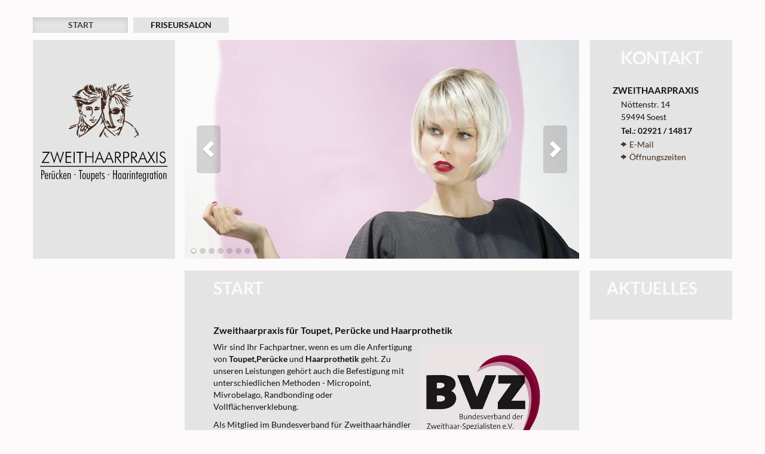

--- FILE ---
content_type: text/html; charset=utf-8
request_url: https://zweithaarpraxis-soest.de/
body_size: 2449
content:
<!DOCTYPE html><!--[if lt IE 7]>      <html class="no-js lt-ie9 lt-ie8 lt-ie7"> <![endif]-->
<!--[if IE 7]>         <html class="no-js lt-ie9 lt-ie8"> <![endif]-->
<!--[if IE 8]>         <html class="no-js lt-ie9"> <![endif]-->
<!--[if gt IE 8]><!--> <html class="no-js"> <!--<![endif]-->
    <head>
        <meta charset="utf-8">
		<base href="https://zweithaarpraxis-soest.de/" />
		<title>Start / Zweithaarpraxis Soest</title>
		<meta http-equiv="Content-Type" content="text/html; charset=utf-8" />
		<meta name="keywords" content="Jungeblut & Friends, Jungeblut and Friends, Soest, Friseur" />
		<meta name="description" content="Top Friseur in Soest: Das Team von JUNGEBLUT & FRIENDS setzt aktuelle Trends um - und das in bewährter handwerklichen Tradition. " />
		<link rel="canonical" href="https://zweithaarpraxis-soest.de/" />
        <meta http-equiv="X-UA-Compatible" content="IE=edge,chrome=1">
        <meta name="viewport" content="width=device-width">
		
		<meta property="og:title" content="Start / Zweithaarpraxis Soest" />
		<meta property="og:site_name" content="Start / Zweithaarpraxis Soest" />
		<meta property="og:description" content="Top Friseur in Soest: Das Team von JUNGEBLUT & FRIENDS setzt aktuelle Trends um - und das in bewährter handwerklichen Tradition. " />
		<meta property="og:image" content="./media/logo.jpg" />
		<meta property="og:url" content="https://zweithaarpraxis-soest.de/" />
		
		<link rel="shortcut icon" href="./favicon.ico" type="image/vnd.microsoft.icon" />
		<link rel="apple-touch-icon-precomposed" sizes="114x114" href="./media/apple-touch-icon-114x114-precomposed.png"/>
		<link rel="apple-touch-icon-precomposed" sizes="57x57" href="./media/apple-touch-icon-57x57-precomposed.png"/>
		<link rel="apple-touch-icon-precomposed" href="./media/apple-touch-icon-precomposed.png"/>
	
		<meta content="index,follow" name="robots" />
		<meta http-equiv="content-language" content="de" />
        <link rel="stylesheet" href="/assets/resources/css/bootstrap.css">
        <link rel="stylesheet" href="/assets/resources/css/bootstrap-responsive.css">
        <link rel="stylesheet" href="/assets/resources/css/main.css">

		<link href="/assets/resources/css/style.css" rel="stylesheet" type="text/css" />

        <script src="/assets/resources/js/modernizr-2.6.2-respond-1.1.0.min.js"></script>
<!--[if gte IE 9]> <style type="text/css"> .gradient {filter: none;} </style> <![endif]-->
    </head>
    <body>
        <!--[if lt IE 7]>
            <p class="chromeframe">You are using an <strong>outdated</strong> browser. Please <a href="http://browsehappy.com/">upgrade your browser</a> or <a href="http://www.google.com/chromeframe/?redirect=true">activate Google Chrome Frame</a> to improve your experience.</p>
        <![endif]-->
<a class="skip" title="skip link" href="#mainnav">Skip to the navigation</a>
<a class="skip" title="skip link" href="#content">Skip to the content</a>
<div class="container">
	<h1 class="brand"><a href="/" title="Zweithaarpraxis">Zweithaarpraxis - <span class="nowrap">Perücken Toupets Haarintegration</span></a></h1>
	<div class="navbar">
		<div class="navbar-inner">
			<a class="btn btn-navbar" data-toggle="collapse" data-target=".nav-collapse">
				<span class="icon-bar"></span>
				<span class="icon-bar"></span>
				<span class="icon-bar"></span>
			</a>
			<div id="mainnav" class="nav-collapse collapse">
				<ul class="nav">
<li class="mainnav_1 active"><a href="/" title="Start">Start</a></li><li class="mainnav_2"><a href="https://jungeblut.de" title="Friseursalon">Friseursalon</a></li>				</ul>
			</div>
		</div>
	</div>
	
</div>
        <div class="container" style="position:relative">
            <div class="hero-unit picture wmuSlider"><div class="wmuSliderWrapper"><article><img src="index.php?rex_media_type=slideshow&rex_media_file=1.jpg" alt="" title=""/></article><article><img src="index.php?rex_media_type=slideshow&rex_media_file=2.jpg" alt="" title=""/></article><article><img src="index.php?rex_media_type=slideshow&rex_media_file=3.jpg" alt="" title=""/></article><article><img src="index.php?rex_media_type=slideshow&rex_media_file=4.jpg" alt="" title=""/></article><article><img src="index.php?rex_media_type=slideshow&rex_media_file=5.jpg" alt="" title=""/></article><article><img src="index.php?rex_media_type=slideshow&rex_media_file=6.jpg" alt="" title=""/></article><article><img src="index.php?rex_media_type=slideshow&rex_media_file=7.jpg" alt="" title=""/></article><article><img src="index.php?rex_media_type=slideshow&rex_media_file=8.jpg" alt="" title=""/></article></div>            </div>
			<div class="logo left hero-unit" style="">
				<h1 class="brand"><a href="/" title="Zweithaarpraxis">Zweithaarpraxis - <span class="nowrap">Perücken Toupets Haarintegration</span></a></h1>
			</div>
			<div class="kontakt right hero-unit" style="">
				<h1 class="toggle">Kontakt</h1>
				<div>
					<h2>Zweithaarpraxis</h2>
					<p>Nöttenstr. 14<br />59494 Soest</p>
					<p><strong>Tel.: 02921 / 14817</strong></p>
					<p class="inline"><a href="mailto:zweithaarpraxis@jungeblut.de" title="E-Mail">E-Mail</a>
						<!--<a href="/kontakt/anfahrt/" title="Anfahrt">Anfahrt</a>-->
						<a href="/kontakt/oeffnungszeiten/" title="Öffnungszeiten">Öffnungszeiten</a></p>
				</div>
			</div>
			<div style="clear:both; display:block;"></div>
            <div class="row">
                <div class="span4" id="content">
                    <h2>Start</h2>
					<div>
						 
  <div>
  <h2>Zweithaarpraxis f&uuml;r Toupet, Per&uuml;cke und Haarprothetik</h2>
<p style="margin: 0px 0px 10px; color: #131313; font-family: Lato, Arial, 'sans serif'; font-size: 14px; font-style: normal; font-variant: normal; font-weight: normal; letter-spacing: normal; line-height: 20px; orphans: auto; text-align: start; text-indent: 0px; text-transform: none; white-space: normal; widows: auto; word-spacing: 0px; -webkit-text-stroke-width: 0px;"><img style="height: auto; max-width: 100%; vertical-align: middle; border: 0px; float: right; margin: 8px;" src="/media/bvz_logo_neu.jpg" alt="" width="210" height="248" /></p>
<p>Wir sind Ihr Fachpartner, wenn es um die Anfertigung von&nbsp;<strong>Toupet,Per&uuml;cke</strong>&nbsp;und&nbsp;<strong>Haarprothetik</strong>&nbsp;geht. Zu unseren Leistungen geh&ouml;rt auch die Befestigung mit unterschiedlichen Methoden - Micropoint, Mivrobelago, Randbonding oder Vollfl&auml;chenverklebung.</p>
<p>Als Mitglied im Bundesverband f&uuml;r Zweithaarh&auml;ndler arbeiten wir mit allen Krankenkassen zusammen. Mehr Informationen erhalten Sie gern direkt bei uns. - Sprechen Sie uns an. Selbstverst&auml;ndlich stehen wir Ihnen f&uuml;r eine diskrete Beratung zur Verf&uuml;gung.</p>
<p>&nbsp;</p>
<p><img src="/media/contactskin_logo_only_web.gif" alt="" width="198" height="28" /></p>
  </div>

 
					</div>
                </div>
                <div class="span4" id="subnav">
               </div>
                <div class="span4" id="aktuelles">
                    <h2 class="toggle">Aktuelles</h2>
					<div>
					</div>
                </div>
            </div>

            <hr>

            <footer>
                <p>&copy; Zweithaarpraxis 2026 <span class="nowrap"><a href="/start/impressum/" title="Impressum">Impressum</a> <a href="/start/datenschutzhinweis/" title="Datenschutz">Datenschutz</a></span></p>
            </footer>

        </div> <!-- /container -->

        <script src="/assets/resources/js/jquery-1.10.1.min.js"></script>
        <script src="/assets/resources/js/jquery.wmuSlider.min.js"></script>
        <script src="/assets/resources/js/main.js"></script>
    </body>
</html>

--- FILE ---
content_type: text/css
request_url: https://zweithaarpraxis-soest.de/assets/resources/css/main.css
body_size: 51
content:


/* ==========================================================================
   Author's custom styles
   ========================================================================== */

footer{text-align:center; font-size: 12px;}
footer .nowrap{margin-left: 3em;}
footer .nowrap a{margin: 0 0.6em;}
.kontakt h2{text-transform: uppercase;}

--- FILE ---
content_type: text/css
request_url: https://zweithaarpraxis-soest.de/assets/resources/css/style.css
body_size: 20241
content:
/* lato-regular - latin */
@font-face {
  font-family: 'Lato';
  font-style: normal;
  font-weight: 400;
  src: url('../fonts/lato-v14-latin-regular.eot'); /* IE9 Compat Modes */
  src: local('Lato Regular'), local('Lato-Regular'),
       url('../fonts/lato-v14-latin-regular.eot?#iefix') format('embedded-opentype'), /* IE6-IE8 */
       url('../fonts/lato-v14-latin-regular.woff2') format('woff2'), /* Super Modern Browsers */
       url('../fonts/lato-v14-latin-regular.woff') format('woff'), /* Modern Browsers */
       url('../fonts/lato-v14-latin-regular.ttf') format('truetype'), /* Safari, Android, iOS */
       url('../fonts/lato-v14-latin-regular.svg#Lato') format('svg'); /* Legacy iOS */
}
/* lato-italic - latin */
@font-face {
  font-family: 'Lato';
  font-style: italic;
  font-weight: 400;
  src: url('../fonts/lato-v14-latin-italic.eot'); /* IE9 Compat Modes */
  src: local('Lato Italic'), local('Lato-Italic'),
       url('../fonts/lato-v14-latin-italic.eot?#iefix') format('embedded-opentype'), /* IE6-IE8 */
       url('../fonts/lato-v14-latin-italic.woff2') format('woff2'), /* Super Modern Browsers */
       url('../fonts/lato-v14-latin-italic.woff') format('woff'), /* Modern Browsers */
       url('../fonts/lato-v14-latin-italic.ttf') format('truetype'), /* Safari, Android, iOS */
       url('../fonts/lato-v14-latin-italic.svg#Lato') format('svg'); /* Legacy iOS */
}
/* lato-700 - latin */
@font-face {
  font-family: 'Lato';
  font-style: normal;
  font-weight: 700;
  src: url('../fonts/lato-v14-latin-700.eot'); /* IE9 Compat Modes */
  src: local('Lato Bold'), local('Lato-Bold'),
       url('../fonts/lato-v14-latin-700.eot?#iefix') format('embedded-opentype'), /* IE6-IE8 */
       url('../fonts/lato-v14-latin-700.woff2') format('woff2'), /* Super Modern Browsers */
       url('../fonts/lato-v14-latin-700.woff') format('woff'), /* Modern Browsers */
       url('../fonts/lato-v14-latin-700.ttf') format('truetype'), /* Safari, Android, iOS */
       url('../fonts/lato-v14-latin-700.svg#Lato') format('svg'); /* Legacy iOS */
}
/* lato-700italic - latin */
@font-face {
  font-family: 'Lato';
  font-style: italic;
  font-weight: 700;
  src: url('../fonts/lato-v14-latin-700italic.eot'); /* IE9 Compat Modes */
  src: local('Lato Bold Italic'), local('Lato-BoldItalic'),
       url('../fonts/lato-v14-latin-700italic.eot?#iefix') format('embedded-opentype'), /* IE6-IE8 */
       url('../fonts/lato-v14-latin-700italic.woff2') format('woff2'), /* Super Modern Browsers */
       url('../fonts/lato-v14-latin-700italic.woff') format('woff'), /* Modern Browsers */
       url('../fonts/lato-v14-latin-700italic.ttf') format('truetype'), /* Safari, Android, iOS */
       url('../fonts/lato-v14-latin-700italic.svg#Lato') format('svg'); /* Legacy iOS */
}

  .skip, .hideme, .print {
    position:absolute;
    top:-32768px;
    left:-32768px; /* LTR */
  }

  /* (en) make skip links visible when using tab navigation */
  /* (de) Skip-Links für Tab-Navigation sichtbar schalten */
  .skip:focus, .skip:active {
    position:static;
    top:0;
    left:0;
  }

  /* skiplinks:technical setup */
  #skiplinks { 
    position:absolute;
    top:0px; 
    left:-32768px; 
    z-index:1000; 
    width:100%;
    margin:0; 
    padding:0; 
    list-style-type:none;   
  }
  
  #skiplinks a.skip:focus,
  #skiplinks a.skip:active {
    left:32768px; 
    outline:0 none;
    position:absolute; 
    width:100%;
  }  
  
  
  
/* mwuSlider */
.wmuSlider {
    position: relative;
    overflow: hidden;
}
.wmuSlider .wmuSliderWrapper {
    display: block;
}
.wmuSlider .wmuSliderWrapper article {
    position: relative;
    text-align: center;
}
.wmuSlider .wmuSliderWrapper article img {
    max-width: 100%;
    width: auto;
    height: auto;
}
.wmuSliderPrev, .wmuSliderNext {
    position: absolute;
    width: 40px;
    height: 80px;
    text-indent: -9999px;
    background: url(../images/sprites.png) no-repeat 0 0;
    top: 50%;
    margin-top: -40px;
    z-index: 2;
}
.wmuSliderPrev {
    background-position: 100% 0;
    left: 20px;
}
.wmuSliderNext {
    right: 20px;
}
.wmuSliderPagination {
    bottom: 8px;
    left: 10px;
    margin: 0;
    position: absolute;
    z-index: 2;
}
.wmuSliderPagination li {
    float: left;
    margin: 0 5px 0 0;
    list-style-type: none;
}
.wmuSliderPagination a {
    display: block;
    text-indent: -9999px;
    width: 10px;
    height: 10px;
    background: url(../images/sprites.png) no-repeat 0 -80px;
}
.wmuSliderPagination a.wmuActive {
    background-position: -10px -80px;
}
  
  
  
  
  
body{
	background: #fcfafb;
	font-family: 'Lato', Arial, sans serif;
	color: #131313;
}
a:visited,
a{	color: #42291c;}
a:hover,
a:active{
	color: #000;
}
h1{font-size: 18px; line-height: 24px;}
h2{font-size: 16px; line-height: 1em; margin-top: 2.5em;}
h3{font-size: 16px; line-height: 1em; font-weight: 300}
h4{font-size: 16px; line-height: 1em; font-weight: 300; border-bottom: 1px solid #483b33;}
#content a{text-decoration: underline;}
#content a:hover, #content a:active{border-bottom: 1px dotted #483b33;}
table th,
table td{
	border-left: 1px solid #dfdcdc;
	padding: 1px 4px;
}
table th:first-child,
table td:first-child{
	border-left: none;
}
table th{border-left: none; background: #63534C; color: #fff; text-transform:uppercase;}
table tr:nth-child(odd){
	background: #ececed;
}
table{margin-bottom: 1em;}
.nowrap{white-space: nowrap;}
.hero-unit h1.brand{margin: 0;}
.brand a{
	background: url(../images/logo.png) 50% 36% no-repeat;
	text-indent: -999999em;
	display: block;
	height: 100%;
}
.svg .hero-unit .brand a{
	background-image: url(../images/logo.svg);
	background-size: contain;
	width: 90%;
	margin: 0 auto;
}
  .brand a,
  .brand a:active,
  .brand a:visited,
  .brand a:hover{
	text-decoration: none;
	color: #131313;
  }
  .brand{line-height:8px; margin: 29px 0 0;}
  .brand a{display:none;}
  .hero-unit .brand a{display: block;}

.navbar {margin: 0 0 6px;}
.navbar-inner{
	background: none;
	border: none;
    -webkit-box-shadow: none;
       -moz-box-shadow: none;
            box-shadow: none;
	padding: 0;
	min-height: 26px;
}
.navbar .nav{
	margin: 0;
	width: 100%;
}
.navbar .nav > li{
    margin: 0 0 0 0.8%;
    width: 13.6%;
}
.navbar .nav > li:first-child{margin: 0;}
.navbar .nav > li > a{
    background: none repeat scroll 0 0 #e4e4e4;
    color: #131313;
    font-weight: 700;
    padding: 0.2em 0;
    text-align: center;
    text-transform: uppercase;
}
.navbar .nav > li > a:focus, .navbar .nav > li > a:hover {
    background-color: #64634f;
    color: #fcfafb;
    text-decoration: none;
    text-shadow: none;
}
.navbar .nav li.dropdown.open > .dropdown-toggle, .navbar .nav li.dropdown.active > .dropdown-toggle, .navbar .nav li.dropdown.open.active > .dropdown-toggle{background:#AAABA5;}
.dropdown-menu > .active > a, .dropdown-menu > .active > a:hover, .dropdown-menu > .active > a:focus,
.navbar .nav > .active > a, .navbar .nav > .active > a:hover, .navbar .nav > .active > a:focus{
    background: none repeat scroll 0 0 #e4e4e4;
    color: #483B33;
}
.dropdown-submenu > .dropdown-menu,
.dropdown-menu{
    -webkit-border-radius: 0;
       -moz-border-radius: 0;
            border-radius: 0;
}
.dropdown-menu > li > a:hover,
.dropdown-menu > li > a:focus, 
.dropdown-submenu:hover > a, 
.dropdown-submenu:focus > a{
	background-image: none;
	background: #64634f;
}
.navbar .btn-navbar{
    background: none repeat scroll 0 0 transparent;
    -webkit-box-shadow: none;
       -moz-box-shadow: none;
            box-shadow: none;
}
.navbar .btn-navbar .icon-bar {
	background-color: #42291C;
    height: 3px;
    width: 22px;
	    -webkit-box-shadow: none;
       -moz-box-shadow: none;
            box-shadow: none;
}
.hero-unit.picture{padding: 0; margin: 0 0 6px;}
.hero-unit.picture{
width: 444px; position: absolute; left: 248px;
}
.hero-unit.left{
width: 230px; float: left; padding:0;
}
.hero-unit.right{
width: 230px; float: right; padding:0; margin: 0;
}
.hero-unit{
	background: #e4e4e4;
    -webkit-border-radius: 0;
       -moz-border-radius: 0;
            border-radius: 0;
	margin: 0 0 6px;
	min-height: 246px;
}
  .hero-unit .brand,
  .hero-unit .brand a{
	min-height: 246px;
  }
.hero-unit h1{
    color: #fcfafb;
    font-size: 30px;
    line-height: 38px;
    text-transform: uppercase;
	text-align: center;
}
.hero-unit h2 {
    font-size: 15px;
    line-height: 20px;
    margin: 6px 0 0;
    padding: 0 0 3px 38px;
}
.hero-unit p {
    font-size: 0.8em;
    line-height: 1.5em;
    margin: 0 0 2px;
    padding: 0 0 0 52px;
}
.hero-unit p a{
    background: url("../images/link.png") no-repeat scroll 0 50% rgba(0, 0, 0, 0);
    display: block;
    padding-left: 14px;
}

.hero-unit p.inline > a {
    float: left;
    padding-right: 20px;
}

.inline:after {
    clear: left;
    content: "";
    display: block;
    height: 0;
}
.row{
	padding: 0 230px 0 248px;
	margin: 0;
}
.row .span4{
	position: relative;
	float: left;
	margin: 0;
}
#content{width: auto; margin: 0 18px 0 0;}
#subnav{
	width: 230px;
	right: 248px;
	margin-left: -100%;
}
#aktuelles{
	width: 230px;
	margin-right: -100%;
}
/*** IE6 Fix ***/
* html #subnav {
	left: 230px;
}
.sidenav ul,
.sidenav{margin: 0; list-style: none;}
.sidenav ul{margin-bottom: 1em; border-bottom: 5px solid #fcfafb;}

.sidenav li.active a,
.sidenav li a:hover{text-decoration: none; background: #fcfafb;}
.sidenav li li.active a,
.sidenav li li a:hover{background: #64634f; color: #fcfafb;}
.sidenav li a{
    display: block;
    font-size: 13px;
    font-weight: 400;
    line-height: 12px;
	padding: 5px 0 0;}
.sidenav li li a{background: #fcfafb; padding: 2px 0 2px 10px; font-size: 12px; line-height: 18px;}

.span4>div{background: #e4e4e4; padding: 30px 28px;}
.span4#content>div{width: 388px;}
.span4 > h2 {
    color: #FCFAFB;
    font-size: 28px;
    font-weight: 700;
    line-height: 30px;
    margin: 8px 0 0;
    padding: 14px 0 0 28px;
    vertical-align: bottom;
	background: #e4e4e4;
	text-transform: uppercase;
}
.showless,
.showmore{
	font-weight: 700;
	background: url(../images/scrolldown.jpg) repeat-x 0 50% transparent;
	padding: 0px 10px;
	text-align: center;
}
.showmore span{
	padding: 2px 28px;
	background: url(../images/link3.png) no-repeat 6px 50% #e4e4e4;
	position: relative;
	font-weight: 400;
	text-decoration: underline;
}
.showmore:hover span{text-decoration: none;}
.showmore span:after{
	display: block;
	content: "";
	background: url(../images/link3.png) no-repeat 0px 50% transparent;
	position: absolute;
	right: 6px;
	top: 0;
	height: 100%;
	width: 16px;
}
.klappentext{padding: 0 10px;}
.showless{
    font-size: 10px;
    line-height: 12px;
    margin: 0 -10px 10px;
    text-align: right;
	display: none;
	cursor: pointer;
	background: #AAABA5;
}
.big{display: none;}
#aktuelles p{margin-bottom: 16px;}
#content .newssub a,
#aktuelles p a {
    background: url("../images/link2.png") no-repeat scroll right 50% rgba(0, 0, 0, 0);
    font-style: italic;
    padding: 0 15px 0 5px;
    white-space: nowrap;
	display: block;
	text-decoration: none;
	text-align: right;
}
.formfieldset.anfrage,
.formfieldset.kontakt {
    float: left;
}
.formcaptcha {
    clear: left;
}

.checkbox {
    display: inline;
    padding: 0 0 0 5px;
}
input.checkbox {
    margin: 0;
}
@media (min-width: 1200px) {
	#content.span4 > h2 {padding-left: 48px;}
  .container,
  .navbar-static-top .container,
  .navbar-fixed-top .container,
  .navbar-fixed-bottom .container {
    width: 1170px;
  }
  .navbar,
  .hero-unit{margin: 0 0 12px;}
  .hero-unit.picture{
  padding: 0px; width:660px ; position: absolute; left: 254px; padding:0;
  }
  .hero-unit.picture img{width: 100%;}
  .hero-unit .brand,
  .hero-unit .brand a,
  .hero-unit.left,
  .hero-unit.right{
  width: 238px;
  min-height: 366px;
  }
  .row{padding: 0 238px 0 254px;}
  #subnav{right: 254px; width: 238px;}
  #aktuelles{width: 238px;}
  .span4>div{padding: 8px 31px 30px}
  .span4#content>div{padding: 8px 48px 30px; width:564px;}
  .big{display: block;}
.hero-unit h2 {
    margin: 26px 0 0;
}
.hero-unit p.inline > a {
    float: none;
}
.formfieldset.anfrage{margin-left: 75px;}

}

@media (max-width: 979px) {
  body {
    padding-top: 0;
  }
  .container,
  .navbar-static-top .container,
  .navbar-fixed-top .container,
  .navbar-fixed-bottom .container {
    width: auto;
	margin: 0 1%;
  }
  .brand{
	margin: 8px 30px 6px 0;
	height: 60px;
  }
.span4#content>div{width: auto;}
  .brand a{
	background: url("../images/logo_small.jpg") no-repeat scroll 50% 0 transparent;
	min-height: 60px;
	height: auto;
  }
.svg .brand a{
	background:url("../images/logo_lang.svg") no-repeat scroll 50% 0 transparent;
	background-size: contain;
}
  .navbar .btn-navbar{
	margin-top: 10px;
   }
.hero-unit.picture {
    height: auto;
    left: 0;
    min-height: 0;
    position: relative;
    width: 100%;
	max-width: 500px;
	margin: 0 auto;
}
.hero-unit.picture{background: transparent;
background: #fcfafb; /* Old browsers */
/* IE9 SVG, needs conditional override of 'filter' to 'none' */
background: url([data-uri]);
background: -moz-linear-gradient(left,  #fcfafb 0%, #e4e4e4 40%, #e4e4e4 60%, #fcfafb 100%); /* FF3.6+ */
background: -webkit-gradient(linear, left top, right top, color-stop(0%,#fcfafb), color-stop(40%,#e4e4e4), color-stop(60%,#e4e4e4), color-stop(100%,#fcfafb)); /* Chrome,Safari4+ */
background: -webkit-linear-gradient(left,  #fcfafb 0%,#e4e4e4 40%,#e4e4e4 60%,#fcfafb 100%); /* Chrome10+,Safari5.1+ */
background: -o-linear-gradient(left,  #fcfafb 0%,#e4e4e4 40%,#e4e4e4 60%,#fcfafb 100%); /* Opera 11.10+ */
background: -ms-linear-gradient(left,  #fcfafb 0%,#e4e4e4 40%,#e4e4e4 60%,#fcfafb 100%); /* IE10+ */
background: linear-gradient(to right,  #fcfafb 0%,#e4e4e4 40%,#e4e4e4 60%,#fcfafb 100%); /* W3C */
filter: progid:DXImageTransform.Microsoft.gradient( startColorstr='#fcfafb', endColorstr='#fcfafb',GradientType=1 ); /* IE6-8 */
}
.hero-unit.picture img{
    display: block;
    margin: 0 auto;
}
.hero-unit.left{display: none;}
.hero-unit.right {
    height: auto;
    min-height: 0;
    width: auto;
	max-width: 500px;
	display: block;
	margin: 0 auto;
	float: none;
}
.navbar{margin-top: 12px;}
.navbar-inner {
	height: auto;
	min-height: 0;
}
#subnav>div, #aktuelles>div,
.hero-unit.left>div, .hero-unit.right>div{display: none;}
#subnav>h2, #aktuelles>h2,
.hero-unit>h1{cursor:pointer;}
  .navbar-fixed-top,
  .navbar-fixed-bottom {
    position: static;
  }
  .navbar-fixed-top {
    margin-bottom: 20px;
  }
  .navbar-fixed-bottom {
    margin-top: 20px;
  }
  .navbar-fixed-top .navbar-inner,
  .navbar-fixed-bottom .navbar-inner {
    padding: 5px;
  }
  .navbar .container {
    width: auto;
    padding: 0;
  }
  .navbar .brand {
    padding-right: 10px;
    padding-left: 10px;
    margin: 0 0 0 -5px;
  }
  .nav-collapse {
    clear: both;
  }
  .nav-collapse .nav {
    float: none;
    margin: 0 0 10px;
  }
  .nav-collapse .nav > li {
    float: none;
	width: 100%;
	margin: 0;
  }
  .nav-collapse .nav > li > a {
    margin-bottom: 2px;
	text-align: left;
  }
  .nav-collapse .nav > .divider-vertical {
    display: none;
  }
  .nav-collapse .nav .nav-header {
    color: #777777;
    text-shadow: none;
  }
  .nav-collapse .nav > li > a,
  .nav-collapse .dropdown-menu a {
    padding: 9px 15px;
    font-weight: bold;
    color: #131313;
    -webkit-border-radius: 0;
       -moz-border-radius: 0;
            border-radius: 0;
  }
  .nav-collapse .btn {
    padding: 4px 10px 4px;
    font-weight: normal;
    -webkit-border-radius: 4px;
       -moz-border-radius: 4px;
            border-radius: 4px;
  }
  .nav-collapse .dropdown-menu li + li a {
    margin-bottom: 2px;
  }
  .nav-collapse .nav > li > a:hover,
  .nav-collapse .nav > li > a:focus,
  .nav-collapse .dropdown-menu a:hover,
  .nav-collapse .dropdown-menu a:focus {
    background-color: #f2f2f2;
	color: #131313;
  }
  .navbar-inverse .nav-collapse .nav > li > a,
  .navbar-inverse .nav-collapse .dropdown-menu a {
    color: #999999;
  }
  .navbar-inverse .nav-collapse .nav > li > a:hover,
  .navbar-inverse .nav-collapse .nav > li > a:focus,
  .navbar-inverse .nav-collapse .dropdown-menu a:hover,
  .navbar-inverse .nav-collapse .dropdown-menu a:focus {
    background-color: #111111;
  }
  .nav-collapse.in .btn-group {
    padding: 0;
    margin-top: 5px;
  }
  .nav-collapse .dropdown-menu {
    position: static;
    top: auto;
    left: auto;
    display: none;
    float: none;
    max-width: none;
    padding: 0;
    margin: 0 15px;
    background-color: transparent;
    border: none;
    -webkit-border-radius: 0;
       -moz-border-radius: 0;
            border-radius: 0;
    -webkit-box-shadow: none;
       -moz-box-shadow: none;
            box-shadow: none;
  }
  .nav-collapse .dropdown-menu,
  .nav-collapse .open > .dropdown-menu {
    display: block;
  }
  .nav-collapse .dropdown-menu:before,
  .nav-collapse .dropdown-menu:after {
    display: none;
  }
  .nav-collapse .dropdown-menu .divider {
    display: none;
  }
  .nav-collapse .nav > li > .dropdown-menu:before,
  .nav-collapse .nav > li > .dropdown-menu:after {
    display: none;
  }
  .nav-collapse .navbar-form,
  .nav-collapse .navbar-search {
    float: none;
    padding: 10px 15px;
    margin: 10px 0;
    border-top: 1px solid #f2f2f2;
    border-bottom: 1px solid #f2f2f2;
    -webkit-box-shadow: inset 0 1px 0 rgba(255, 255, 255, 0.1), 0 1px 0 rgba(255, 255, 255, 0.1);
       -moz-box-shadow: inset 0 1px 0 rgba(255, 255, 255, 0.1), 0 1px 0 rgba(255, 255, 255, 0.1);
            box-shadow: inset 0 1px 0 rgba(255, 255, 255, 0.1), 0 1px 0 rgba(255, 255, 255, 0.1);
  }
  .navbar-inverse .nav-collapse .navbar-form,
  .navbar-inverse .nav-collapse .navbar-search {
    border-top-color: #111111;
    border-bottom-color: #111111;
  }
  .navbar .nav-collapse .nav.pull-right {
    float: none;
    margin-left: 0;
  }
  .nav-collapse,
  .nav-collapse.collapse {
    height: auto;
    overflow: hidden;
	display:none;
  }
  .nav-collapse.in,
  .nav-collapse.collapse.in {
    height: auto;
  }
  
  .navbar .btn-navbar {
    display: block;
    position: absolute;
    right: 5px;
    top: 8px;  }
  .navbar-static .navbar-inner {
    padding-right: 10px;
    padding-left: 10px;
  }
  .row{padding: 0;}
  #content{margin: 0; float: none; overflow: hidden;}
  #subnav, #aktuelles{float: left; width: 49.5%; margin: 0; left: auto; right: auto;}
  #aktuelles{float: right;}
  #subnav>h2, #aktuelles>h2{background: #e4e4e4; line-height: 38px;}
  .brand{line-height:24px;}
  .brand a{display: block;}
	.span4 > h2.toggle,
	.hero-unit h1{
		color: #AAABA5;
	}
	.span4 > h2.toggle{
		padding: 0;
		margin: 8px 0 0;
		text-align: center;
		line-height: 38px;
	}
.hero-unit p.inline > a {
    float: none;
}
.kontakt.right.hero-unit > div {
    padding-bottom: 20px;
}
.social{display: none;}
}

@media (max-width: 480px) {
	#subnav, #aktuelles{
		display: block;
		float: none;
		width: auto;
	}
	#content>div{
		padding: 20px 16px;
	}
footer .nowrap {
    margin-left: 0;
}
}
/*
ul.nav li.dropdown:hover > ul.dropdown-menu{
    display: block;  
}
a.menu:after, .dropdown-toggle:after {
    content: none;
}*/

@media (min-width: 980px) {
  .nav-collapse.collapse {
    height: auto !important;
    overflow: visible !important;
  }

.social {
    display: block;
	margin-top: -55px;
    position: fixed;
    right: 0;
    top: 50%;
    width: 50px;
	height: 110px;
}
.social a{margin-bottom: 8px; display: block;}
}


--- FILE ---
content_type: image/svg+xml
request_url: https://zweithaarpraxis-soest.de/assets/resources/images/logo.svg
body_size: 53948
content:
<?xml version="1.0" encoding="utf-8"?>
<!-- Generator: Adobe Illustrator 15.0.2, SVG Export Plug-In  -->
<!DOCTYPE svg PUBLIC "-//W3C//DTD SVG 1.1//EN" "http://www.w3.org/Graphics/SVG/1.1/DTD/svg11.dtd" [
	<!ENTITY ns_flows "http://ns.adobe.com/Flows/1.0/">
]>
<svg version="1.1"
	 xmlns="http://www.w3.org/2000/svg" xmlns:xlink="http://www.w3.org/1999/xlink" xmlns:a="http://ns.adobe.com/AdobeSVGViewerExtensions/3.0/"
	 x="0px" y="0px" width="199px" height="153px" viewBox="0 0 199 153" enable-background="new 0 0 199 153" xml:space="preserve">
<defs>
</defs>
<rect y="128.872" width="198.43" height="1.163"/>
<path fill="#42291B" d="M67.541,66.926c-3.225,2.19-3.492,5.061-3.461,5.119c0.74-0.118,1.894,0.236,1.894,0.266
	c1.568-3.018,3.224-4.761,3.224-4.761L67.541,66.926z M58.397,71.377c0.397-1.789,0.26-3.717,0.086-5.012
	c-0.173-1.295,0.094-2.677,0.613-3.54c0.359-0.599,1.721-2.594,1.721-3.373c0.259-4.062,0.878-6.554,0.965-7.504
	c0.086-0.952,0.885-1.933,1.77-1.573c0.325,0.133-0.391,0.817-0.671,1.398c-0.206,0.429-0.3,1.573-0.312,1.91
	c-0.065,1.836-0.541,2.657-0.454,4.126c0.085,1.47-0.261,3.11-0.693,3.89c-0.432,0.778-1.468,1.901-1.814,2.938
	c-0.346,1.038,0.432,1.729,0.519,2.679c0.085,0.951,0.159,1.118,0.604,0c0.567-1.423,1.513-1.046,1.839-2.104
	c0.472-1.539,0.947-1.215,0.976-2.011c0.029-0.858,1.266-0.364,2.13,0.414c0.863,0.778-0.106,0.764-0.798,0.591
	c-0.691-0.172-1.037,1.902-1.037,1.902l1.642,1.036c2.333-2.419,2.42-1.383,4.407-0.691c0.259-0.518,1.296-0.258,1.988,0.346
	c0.691,0.605,1.037,0.691,0.346-0.604c-0.693-1.297-0.951-1.297-2.247-3.198c-1.297-1.902-2.075-3.715-2.507-4.838
	c-0.108-0.192-0.345,0.043-0.315,0.073c0.078,0.605,0.405,1.801,0.575,2.605c0.346,1.642-0.086,2.506-0.173,3.716
	c-0.086,1.208-0.691,1.123-1.037,0.691c-0.346-0.433,0.28-0.415,0.086-3.198c-0.145-2.076-0.724-3.991-0.724-3.991l-1.301-0.088
	c0,0-0.03,0.74,0.21,1.489c0.502,1.561,0.086,1.814-0.778,1.123c-0.863-0.691-0.69-2.143-0.705-3.47
	c-0.012-1.051,0.359-2.923,0.447-3.617c0.085-0.691,0.864-1.381,0.95-0.084c0.086,1.295-0.259,3.541-0.259,3.541l1.297,0.261
	c0,0,0.259-0.521,0.259-1.817s-0.259-2.764-0.865-4.491c-0.604-1.729,0.835-1.49,1.133,0.099c0.302,1.611,1.345,5.618,3.408,8.551
	c2.301,3.274,6.606,6.21,8.421,7.335c1.815,1.122,3.37-0.086,6.914-2.938c3.542-2.852,6.222-8.124,7.171-9.853
	c0.951-1.727,2.765-5.875,3.456-7.688c0.693-1.816-0.172-5.013-0.518-6.136c-0.345-1.124,0.345-5.184,0-9.592
	c-0.344-4.407-0.431-4.926-0.431-6.135c0-1.209-0.692-1.555,0.172-2.074c0.433-0.259,0.518,0.864,0.691,0.778
	c2.075-1.037,2.161-3.198,2.333-5.271c0.173-2.073-0.345-3.369-1.123-4.838s-2.678-2.419-2.678-2.419s1.295,1.21,2.505,4.925
	c0.52,2.42,0.173,3.976-0.346,4.579c-0.799,0.933-1.123,0-1.036,0.174c0.518-3.976-0.172-4.579-0.518-6.481
	c-0.347-1.9-2.162-3.11-2.162-3.11s0.95,1.469,1.641,3.196c0.693,1.73-0.084,2.767-0.084,2.767s-1.21-3.802-3.026-5.358
	c-1.813-1.555-3.283-1.771-3.283-1.771s2.852,1.859,3.629,2.722c0.777,0.864,1.814,2.679,1.383,2.852
	c-0.432,0.172-0.865-0.345-0.865-0.345s1.729,2.593,0.52,2.593c-0.605,0-1.556-3.11-2.592-3.975
	c-1.037-0.865-4.061-2.508-4.061-2.508s0.086,0.347-0.086,0.952c-0.173,0.605-0.476,0.864-0.476,0.864s1.125,0.692,2.852,1.642
	c1.729,0.951,1.86,1.384,1.426,1.729c-0.433,0.345-1.296-0.344-1.814-0.605c-0.519-0.259-0.604-0.777-1.383-0.863
	c-1.641-0.346-4.406-0.65-7.517-3.674c-3.111-3.025-3.284-6.523-3.198-7.388c0.086-0.864,1.037-0.952,1.037-0.952
	s-0.086,0.605,0,1.297c0.086,0.691,0.52,1.642,0.52,1.642s0.259-2.247,0.345-3.025c0.086-0.776,0.778-1.295,0.778-1.295
	s0,0.432,0.691,1.208c0.691,0.779,0.605,1.816,0.605,1.816c0.604-0.779,2.333-1.468,2.333-1.468s-0.95,2.42-0.605,4.233
	c0.345,1.814,2.505,2.507,2.505,2.507s-1.123-0.692-1.727-1.901c-0.606-1.211-0.434-2.031-0.173-2.808
	c0.259-0.778,1.684-1.08,1.684-1.08s-0.69,0.259-0.732,1.469c-0.043,1.174,0.519,2.159,1.641,3.542
	c1.123,1.382,3.758,2.808,3.758,2.808s-1.081-1.685-1.771-2.635c-0.691-0.951-0.95-1.902-0.519-2.334
	c0.432-0.432,1.468,1.555,1.468,1.555s0,0-0.172-0.95c-0.172-0.95,1.296-1.298,1.296-1.298s0.172,0.606,0.172,1.384
	c0,0.796,0.691,1.295,0.691,1.295l2.42,0.39c0,0-0.475-0.52-0.95-0.735c-0.634-0.288-2.162-0.864-1.038-1.036
	c1.124-0.174,2.939,1.468,2.939,1.468s-0.172-0.346-0.259-1.382C92.448,6.31,92.88,5.876,92.88,5.876s0.681,2.022,1.554,3.372
	c1.038,1.598,2.507,2.765,2.507,2.765s-0.863-1.901-1.209-3.803c-0.345-1.901,0.865-2.419,0.865-2.419s0.432,2.075,0.951,3.716
	c0.518,1.642,2.073,3.629,2.073,3.629s0.433-0.604-0.085-1.557c-0.519-0.949-1.124-2.938-0.778-2.764
	c0.344,0.173,0.821,0.993,0.821,0.993s0.346,0.951,1.771,2.031c2.275,1.723,3.716,3.154,3.846,6.309
	c0.104,2.517-1.771,5.012-1.771,5.012s0.95,0.259,0.518,1.036c-1.899,3.42-5.875,3.717-5.875,3.717s-0.173,0.345,1.123,0.431
	c1.297,0.087,2.853-0.431,4.148-1.209c1.296-0.778,0.778,0.086,0.087,0.778c-0.692,0.69-3.284,1.295-3.284,1.295l0.346,0.519
	c0,0,2.246-0.519,2.593-0.777c0.345-0.259,1.469-0.778,0.777,0.345c-0.692,1.125-3.199,1.73-3.199,1.73s-0.085-0.519,0.865,0.258
	c0.951,0.777,1.987,0.085,1.987,0.085s-0.086,0.866-0.777,1.297c-0.631,0.393-0.087,0.691-0.518,1.814
	c-0.434,1.125-2.506,1.642-2.506,1.642l1.813,1.555l-1.384,0.087l0.605,1.469c-1.035,0.086-0.259,0.864-0.259,0.864
	s-2.765,0.431-2.678,0.431c1.123,1.556,0.517,2.161,0.259,3.889c-0.259,1.728-2.593,4.753-2.248,6.568
	c0.346,1.814,1.901,3.975,2.939,5.79c1.038,1.813,1.469,4.234,1.728,5.357c0.259,1.124,1.21,3.543,1.729,4.234
	c0.518,0.69,0.431,1.384,1.381,2.851c0.951,1.469,6.224,5.964,7.345,6.914c1.123,0.952,4.063,3.888,5.013,4.407
	c0.95,0.518,2.074,1.468,1.642,1.9c-0.434,0.433-1.037,0.173-1.728-0.433c-0.833-0.729-3.11-2.42-3.89-3.198
	c-0.777-0.775-2.226-1.748-2.678-1.911c-0.454-0.163-1.037-0.778-1.135-1.167s-0.777-0.842-1.297-1.425
	c-0.519-0.583-1.329-0.259-1.717-0.714c-0.389-0.452-0.129-0.971-0.293-1.261c-0.162-0.292-1.004-1.201-1.166-1.427
	c-0.161-0.227-0.323-0.453-0.519-0.325c-0.193,0.131-0.422,0.423-0.648,0.616c-0.225,0.195-0.291,0.356-0.419,0.195
	c-0.132-0.163-0.811-0.812-0.973-0.973c-0.163-0.162-0.326-0.292-0.553,0.032c-0.226,0.324-1.166,2.463-1.393,2.885
	c-0.226,0.421-0.292,0.582-0.128,0.712c0.163,0.129,0.94,0.615,1.199,0.809c0.258,0.195-0.066,0.292-0.194,0.455
	c-0.132,0.162-0.326,0.389-0.521,0.259c-0.194-0.131-0.357-0.292-0.647-0.486c-0.292-0.196-0.519-0.292-0.681,0.063
	c-0.16,0.356-0.291,1.038-0.55,1.652c-0.259,0.616-1.912,3.857-2.203,4.44s-1.427,2.941-2.205,2.98
	c-1.5,0.077-0.938-0.777-0.679-2.429c0.258-1.653,1.232-2.982,1.944-4.019c0.713-1.038,3.952-6.254,4.374-6.967
	c0.423-0.712,1.362-2.56,1.652-3.013c0.376-0.586,0.681-0.777,0.39-1.362c-0.292-0.582-1.102-1.554-1.524-2.624
	c-0.42-1.069-1.037-3.208-1.101-3.663c-0.065-0.454-0.258-0.258-0.486,0.389c-0.227,0.649-0.679,1.265-1.297,1.978
	c-0.617,0.712-2.009,1.393-2.235,1.166c-0.226-0.227,0.324-0.355,0.746-1.491c0.252-0.679,1.425-2.593,1.587-5.022
	c0.162-2.429-2.009-4.181-2.074-4.211c-0.291-0.146-0.162,0.679-1.847,4.309c-1.686,3.629-6.449,8.926-9.117,10.792
	c-3.487,2.441-6.307,5.313-7.518,6.048c-1.578,0.96-2.645,2.409-5.368,4.321c-2.723,1.912-6.87,4.277-7.906,4.86
	c-1.036,0.584-2.593,1.199-2.917,1.005c-0.324-0.194-0.68-0.583,0.615-1.36c1.296-0.778,5.119-3.144,6.125-3.759
	c1.004-0.616,3.468-2.01,4.407-2.689c1.209-0.875,2.106-2.139,2.723-2.982c0.615-0.843,1.523-1.49,1.652-1.686
	c0.129-0.193-0.162-0.292-0.649-0.71c-0.486-0.423-0.68-0.942-1.004-0.974c-0.323-0.032-2.042,2.236-2.591,3.209
	c-0.553,0.971-0.875,2.201-1.103,2.947c-0.227,0.746-0.939,0.778-1.198,0.583c-0.259-0.193-0.097-1.038,0.129-1.653
	c0.228-0.615,0.713-1.877,0.713-1.877l-2.042-1.039c0,0-0.194,0.129-0.292,0.421s0.033,0.325,0.454,0.583
	c0.421,0.26,0.096,0.94-0.228,1.167c-0.324,0.227-0.907-0.065-0.907-0.065s0,0.194-0.097,0.648c-0.097,0.453-0.615,0.649-0.907,0.68
	c-0.292,0.034-0.648-0.292-0.68-0.777c-0.033-0.486,0-1.071,0-1.071s-1.296-0.322-1.296-0.193c0,0.128,0,0.389-0.066,0.972
	c-0.065,0.583-1.393,0.648-1.328-0.194c0.065-0.842,0.455-3.046,0.745-3.889c0.292-0.843,0.777-1.522,1.102-2.042
	c0.325-0.518-0.228-0.518-0.647-0.778c-0.553-0.339-0.389-0.679-1.037-0.517c-0.648,0.163-1.847,2.655-2.365,4.18
	c-0.52,1.523-0.876,4.051-0.94,6.286c-0.064,2.236,0.551,3.759-0.551,4.244c-1.102,0.485-1.405-2.542-1.653-4.632
	C56.735,75.395,58.225,72.155,58.397,71.377z M70.29,68.051l-1.567,2.338l2.101,1.419l1.864-2.307L70.29,68.051z"/>
<path fill="#42291B" d="M48.493,68.391c1.341-0.406,2.626-0.517,2.986-0.671c0.361-0.154,3.913-1.493,4.583-1.544
	c0.67-0.052,1.185,0.206,0.979,0.669c-0.205,0.464-1.493,0.72-2.265,0.979c-0.773,0.257-2.437,1.052-3.657,1.545
	c-2.418,0.979-2.316,1.904-4.737,2.008c-1.697,0.073-1.493-0.308-1.44-0.772C44.972,70.329,46.279,69.06,48.493,68.391z"/>
<path fill="#42291B" d="M46.616,67.016c0-0.407,0.521-0.542,1.16-0.62c0.638-0.077,1.915-0.309,2.398-0.484
	c0.484-0.174,2.65-1.046,3.734-1.335c1.084-0.291,2.921-1.026,3.424-0.967c0.504,0.059,0.755,0.523,0.291,0.697
	c-0.465,0.173-2.051,0.928-2.922,1.277c-0.869,0.348-3.191,1.025-4.506,1.296c-1.316,0.271-2.36,0.773-3.076,0.561
	C47.066,67.425,46.616,67.383,46.616,67.016z"/>
<path fill="#42291B" d="M61.627,79.909c0.488,0,0.811,0.272,0.713,0.649c-0.226,0.874-1.291,2.092-1.718,1.522
	c-0.292-0.389-0.129-0.519-0.031-0.746c0.097-0.227-0.065-0.323,0-0.615C60.656,80.428,60.98,79.909,61.627,79.909z"/>
<path fill="#42291B" d="M84.581,51.846c0.605,0.003,1.018,0.069,0.951,0.435c-0.025,0.137-0.316,0.615-1.111,0.617
	c-0.47,0.001-0.764-0.462-0.59-0.72C83.831,52.177,83.924,51.846,84.581,51.846z"/>
<path fill="#42291B" d="M86.254,56.566c0.789-0.219,1.343,0.458,1.801,0.425c0.459-0.033,0.623-0.328,0.623-0.097
	c0,0.229-0.687,1.311-2.323,1.311C84.715,58.205,84.485,57.058,86.254,56.566z"/>
<path fill="#42291B" d="M82.814,59.974c2.817-0.109,3.309-1.147,3.309-0.949c0,0.196-0.753,2.521-3.276,2.653
	c-2.521,0.131-3.241-1.213-3.241-1.638c0-0.427,0.164-0.59,0.46-0.59C80.356,59.45,81.111,60.04,82.814,59.974z"/>
<path fill="#42291B" d="M81.471,56.927c0.95-0.02,2.817,0.492,2.686,1.016c-0.131,0.524-0.721,0.524-1.114,0.458
	c-0.392-0.065-0.688-0.425-1.375-0.327c-0.689,0.098-3.211,0.361-3.965,0.295c-0.753-0.065-1.036-0.464-0.852-0.817
	c0.492-0.951,0.59-0.526,1.704-0.984c0.044-0.017,0.754-0.066,1.179-0.196c0.425-0.131,1.048-0.584,1.279-0.262
	c0.163,0.23-0.067,0.361-0.491,0.492c-0.624,0.261-1.756,0.323-1.475,0.49C79.539,57.386,79.931,56.958,81.471,56.927z"/>
<path fill="#42291B" d="M82.684,56.534c0.345,0.104,0.72-0.33,0.818-0.886c0.099-0.556,0.066-2.129-0.13-2.521
	c-0.198-0.393-0.623-0.688-0.788,0c-0.163,0.688,0.132,0.852-0.033,1.671c-0.063,0.262-0.588,0.196-0.556,0.786
	C82.029,56.174,82.355,56.436,82.684,56.534z"/>
<path fill="#42291B" d="M80.686,55.976c0.327,0.067,0.459,0.131,0.131,0.427c-0.328,0.294-0.819,0.491-1.211,0.523
	c-0.394,0.032-0.524,0.098-0.394,0.263c0.132,0.164,0.558,0.031,0.984-0.066c0.425-0.099,1.256-0.252,2.718,0.097
	c0.818,0.198,1.245,0.428,1.146,0.787c-0.097,0.36-0.327,0.557-0.884,0.426c-0.556-0.131-0.688-0.523-1.638-0.361
	c-0.949,0.164-2.163,0.097-3.243,0.261c-0.99,0.152-1.54-0.261-1.573-0.72c-0.026-0.381,1.016-0.884,1.705-1.048
	c0.54-0.128,0.875-0.067,1.441-0.327C80.292,56.043,80.686,55.976,80.686,55.976z"/>
<path fill="#42291B" d="M80.424,51.815c0.354-0.063,1.015,0,0.983,0.427c-0.035,0.425-0.558,0.523-0.919,0.491
	c-0.36-0.033-0.622-0.164-0.557-0.459C79.998,51.98,80.063,51.881,80.424,51.815z"/>
<path fill="#42291B" d="M78.163,50.245c0.087,0.349,0.196,0.785,0.786,0.785s1.211-0.917,1.146-1.343
	c-0.065-0.426-0.523-0.623-1.016-0.589c-0.491,0.033-0.229,0.229-0.59,0.492C78.13,49.851,78.097,49.982,78.163,50.245z"/>
<path fill="#42291B" d="M71.152,53.029c0.622,0,0.754-0.786,0.622-1.31c-0.13-0.525-1.016-1.705-1.933-2.032
	c-0.917-0.328-1.125-0.107-1.704-0.59c-1.18-0.982-0.59-1.31-1.114-1.377c-0.524-0.064-0.656,0.1-0.591,0.558
	c0.067,0.458,0.754,1.408,1.605,1.966c0.852,0.556,1.246,0.852,1.803,1.571C70.398,52.538,70.596,53.029,71.152,53.029z"/>
<path fill="#42291B" d="M73.411,38.68c0,0,1.148-0.357,2.328-0.328c1.31,0.034,3.538,1.704,3.538,3.013
	c0,0.788-1.113,1.115-1.802,1.115c-0.688,0-1.278-0.327-1.604-0.623c-0.328-0.295-0.296,0.034-1.212,0.229
	c-0.917,0.197-2.196,0.197-2.686-0.195c-0.492-0.394-0.754-1.115-0.197-1.706c0.556-0.589,2.065-0.917,2.065-0.917L73.411,38.68z"/>
<path fill="#42291B" d="M71.446,39.597c-0.425-0.033-0.458-0.623-0.458-1.047c0-0.425,0.36-1.869,1.899-2.164
	c1.54-0.293,5.504-0.687,7.175,0.722c1.671,1.407,1.572,2.587,1.704,3.898c0.131,1.31,0.496,4.326,0.131,6.879
	c-0.294,2.064-2.49,0.951-2.196,0.459c0.295-0.491,0.853-0.721,0.853-0.721s0.327-1.638,0.065-3.964
	c-0.262-2.326-0.524-5.307-5.012-5.83c-0.6-0.071-3.079-0.033-3.407,0.392c-0.327,0.426-0.065,1.016-0.261,1.246
	C71.741,39.697,71.446,39.597,71.446,39.597z"/>
<path fill="#42291B" d="M85.141,38.189c-0.034-0.622,0.501-1.515,2.456-1.77c0.753-0.099,0.371-0.308,1.375,0.23
	c1.41,0.752,4.686,1.18,4.619,2.293c-0.032,0.557-0.688,0.524-1.571,0.262c0,0-0.951-0.557-1.606-0.589
	c-0.655-0.034-2.456,0.032-3.047,0.13c-0.59,0.099-1.342,0.328-1.802,0.033C85.107,38.484,85.141,38.189,85.141,38.189z"/>
<path fill="#42291B" d="M88.252,39.073c0.752,0,1.508-0.098,2.522,0.427c1.016,0.524,2.175,1.163,1.933,1.474
	c-0.457,0.589-1.375,0.229-2.291,0.557c-0.917,0.327-1.802,0.982-2.326,0.851c-0.524-0.131-0.591-0.425-1.376,0
	c-0.786,0.426-1.212,0.558-1.769-0.033c-0.556-0.589-0.523-1.178-0.032-1.933C85.402,39.664,86.484,39.073,88.252,39.073z"/>
<path fill="#42291B" d="M90.477,23.585c0,0,0.749-0.272,0.704-1.158c-0.045-0.883-0.546-2.086-1.089-2.154
	c-0.544-0.068-0.863,0.159-0.43,0.705c0.43,0.542,0.43,1.224,0.543,1.633C90.318,23.019,90.228,23.448,90.477,23.585z"/>
<path fill="#42291B" d="M88.754,26.784c0,0,0.068-0.954-1.316-1.293c-1.384-0.341-2.064,0.113-1.701,0.386
	c0.362,0.272,0.907,0.114,1.405,0.317c0.501,0.205,0.953,0.636,1.204,0.636C88.594,26.83,88.754,26.784,88.754,26.784z"/>
<path fill="#42291B" d="M89.841,24.992c0.099-0.361-0.635-1.702-2.495-1.633c-1.86,0.068-4.718,1.542-6.171,2.154
	c-1.451,0.613-2.222,1.544-3.311,1.566c-1.089,0.021-1.543,0-1.361,0.226c0.18,0.227,0.092,0.227,1.021,0.408
	c0.93,0.182,1.625,0.311,3.652-0.408c2.881-1.02,4.787-3.017,6.33-2.949c1.543,0.069,1.316,0.84,1.77,0.816
	C89.73,25.15,89.774,25.241,89.841,24.992z"/>
<path fill="#42291B" d="M85.828,20.728c1.95-0.066,4.609,1.62,3.969,2.131c-0.227,0.183-0.908-0.203-1.634-0.432
	c-0.726-0.226-1.178-0.521-4.877,0.478c-3.697,0.997-6.714,0.883-7.804,0.316c-1.088-0.566-1.226-1.223-0.793-1.338
	c0.431-0.113,0.793,0.553,2.428,0.499C79.861,22.293,83.081,20.817,85.828,20.728z"/>
<path fill="#42291B" d="M78.228,20.002c0,0-0.5,1.155-2.496,0.976c-1.996-0.183-5.807-2.429-7.326-4.493
	c-1.521-2.065-1.748-2.79-1.408-3.153c0.341-0.363,0.433,0,0.885,0.635c0.453,0.635,3.198,4.786,6.919,5.511
	C78.523,20.206,78.228,20.002,78.228,20.002z"/>
<path fill="#42291B" d="M73.441,25.446c0.861-0.036,1.564-0.296,2.065-0.296c0.498,0,0.816,0.137,0.748,0.477
	c-0.068,0.341-0.84,1.136-2.45,1.044c-1.61-0.091-4.672-1.928-4.672-2.744c0-0.817,0.816-0.681,1.225-0.341
	C70.764,23.926,72.375,25.491,73.441,25.446z"/>
<path fill="#42291B" d="M75.96,20.886c-1,0-6.42-0.931-9.188-6.942c-0.252-0.462,0.385-1.111,0.771-0.499
	c0.384,0.612,2.495,3.789,5.035,5.127c2.541,1.338,5.649,1.43,5.649,1.43S77.842,20.886,75.96,20.886z"/>
<path fill="#42291B" d="M64.346,49.152c-2.65,0.158-4.248-4.407-4.47-9.052c-0.044-0.952,0.295-3.629,0.295-3.629
	s-1.814,0.204-2.518-0.363c-0.704-0.566-0.704-0.975-0.704-0.975s0.619-0.218,0.998-0.455c0.84-0.521,0.931-1.316,0.931-1.316
	s-0.544,0.046-1.248-0.202c-0.703-0.251-1.475-0.659-1.475-0.659s0.273-0.589,1.157-0.568c0.884,0.023,1.27,0.318,1.385,0.159
	c0.112-0.159,0.12-0.428-0.433-0.703c-1.27-0.636-2.29-0.363-2.29-0.363s0.363-1.089,1.021-1.157
	c0.658-0.067,0.704-0.228,0.704-0.228l-0.591-0.022c0,0,0.5-0.907,1.429-0.907c0.931,0,1.815,0.045,2.813,0.998
	c0.998,0.952,1.656,1.814,1.656,1.814s0.839-0.658,1.928-0.363c1.088,0.296,0.995,0.79,2.541,1.203
	c0.341,0.091,0.477,0.091,0.477,0.091l-0.273,0.317L67.634,33c0,0-1.044,0-1.702,0.771c-0.033,0.039-0.044,3.198-2.02,3.311
	c-1.564,0.093-2.291-1.156-2.518-0.906c-0.227,0.249-0.317,1.474-0.249,3.335c0.067,1.859,0.181,2.834,0.181,2.834
	s0.249-0.378,0.703-0.407c0.341-0.024,1.407-0.137,1.338-1.339c-0.068-1.203-1.247-1.997-1.247-2.495c0-0.5,1.27-0.433,1.769-0.477
	c0.499-0.045,1.655-0.477,1.724-0.068c0.067,0.408-0.568,0.636-0.908,0.68c-0.341,0.045-1.407,0.068-1.247,0.363
	c0.158,0.295,0.543,0.909,0.726,1.747c0.181,0.84-0.13,1.657-0.182,2.064c-0.181,1.43,0.16,2.746-0.272,2.905
	c-0.432,0.157-0.975-0.433-1.066-0.931c-0.091-0.5-0.203-0.613-0.521-0.522s-0.546,0.273-0.317,0.93
	c0.226,0.658,1.474,3.132,2.289,3.04c0.818-0.09,0.885-0.636,0.839-1.451c-0.045-0.817-0.385-1.589-0.112-2.109
	c0.271-0.522,0.384-0.954,0.793-0.205c0.408,0.749,0.52,1.633,0.5,2.27C66.115,47.042,65.865,49.061,64.346,49.152z"/>
<path fill="#42291B" d="M64.64,39.033c0.25-0.317,0.863-1.021,0.884-0.612c0.024,0.409-0.271,0.884-0.498,1.09
	c-0.227,0.203-0.976,0.567-0.817,0.317C64.368,39.578,64.64,39.033,64.64,39.033z"/>
<path fill="#42291B" d="M54.51,25.406c0.594-0.259,0.432,0.475,1.296,0.475c0.865,0,4.494-0.347,6.396-0.13
	c1.899,0.216,5.615,2.161,7.041,2.852c1.426,0.69,2.809,1.08,2.895,0.604c0.088-0.475-2.332-2.677-3.716-3.37
	c-1.382-0.691-2.462-1.555-6.609-1.426c-4.148,0.13-5.962,0.13-7.216-0.216c-1.252-0.345-2.16-0.82-2.031-1.166
	c0.13-0.346,1.598,0.302,2.333,0.216c0.734-0.085,1.555-0.519,1.555-0.519s-1.166,0.259-2.418-0.129
	c-1.253-0.389-1.901-1.123-2.982-1.467c-1.079-0.348-1.641-0.822-1.686-1.211c-0.042-0.39,0.649,0.086,1.946,0.172
	c1.296,0.087,2.247,0.344,4.19-0.172c1.945-0.519,4.365-1.771,5.704-1.685c1.339,0.085,1.21,0.689,1.21,0.689
	s-2.118,0.347-2.896,0.822c-0.777,0.475-0.994,0.736-0.994,0.736s1.341,0.689,2.592,0.777c1.253,0.086,3.068,0.129,3.154,0.474
	c0.085,0.347-0.217,0.648-0.692,0.778c-0.475,0.13-0.993,0.259-0.258,0.347c0.733,0.085,2.896,0.646,4.232,1.166
	c1.34,0.518,3.457,2.031,3.976,2.634c0.519,0.605,3.071,3.113,4.191,3.242c2.248,0.259,2.765-1.297,3.5-1.556
	c0.734-0.259,1.511-0.563,1.643-0.347c0.128,0.217-0.348,0.822-0.951,0.995c-0.605,0.173-0.216,1.081,0.475,0.476
	c0.691-0.604,2.982-2.782,4.795-2.851c1.124-0.044,2.041,0.172,2.722,1.08c0.131,0.172-1.728-0.129-2.895,0.605
	c-1.165,0.734-4.969,5.444-10.067,5.271c-5.098-0.174-5.735-0.401-9.375-2.982c-2.376-1.686-3.846-1.599-4.796-1.814
	c-0.951-0.217-2.895-0.174-4.234-0.995C55.201,26.96,53.516,25.837,54.51,25.406z"/>
<path fill="#42291B" d="M58.873,27.392c0,0,1.253-0.519,2.205-0.473c0.95,0.041,4.856,0.554,7.041,2.116
	c0.909,0.647,2.68,1.641,2.853,2.116c0,0-0.216,0.432-2.939-0.562c-2.722-0.992-2.288-1.425-3.585-1.943
	C63.151,28.128,62.114,27.781,58.873,27.392z"/>
<path fill="#42291B" d="M53.257,18.709c0,0,1.555-0.647,2.636-1.599c1.08-0.951,3.067-3.025,3.067-3.025s-0.907,0.606-1.728,0.475
	c-0.822-0.129-0.909-0.431-0.909-0.431s0.605,0.173,1.6-0.561c0.994-0.735,3.716-2.766,5.228-3.285
	c1.512-0.518,5.4-1.424,5.617-2.549c0.215-1.124-0.532-2.094-0.043-2.376c0.82-0.474,1.296,1.599,1.857,1.383
	c0.217-0.562,0.303-1.081-0.086-1.642c0,0-0.734-0.389-0.692-1.036c0.018-0.273,0.952-0.173,1.384,0.259
	c0.432,0.43,0.821,0.906,0.907,0.517c0.086-0.388,0.26-2.073,1.599-2.85c0.216-0.13,0.388,0.129,0.388,0.129
	s-0.475,0.346-0.475,0.736c0,0.389-0.042,0.949-0.042,0.949s0.389-0.777,0.692-0.086c0.3,0.69-0.087,1.686,0.3,3.11
	c0.39,1.426,1.729,3.802,3.242,4.191c0,0.302-0.26,0.606-1.253,0.345c-0.994-0.259-2.203-1.771-3.068-3.283
	c0,0,0.129,2.938,2.506,4.493c2.375,1.556,4.796,1.641,5.228,1.21c0.433-0.432,0.908-0.174,0.605,0.302
	c-0.303,0.475-0.216,0.907-2.334,1.382c0.044-0.042,0.648,0.13,1.21,0.044c0.562-0.086,0.994-0.259,0.821,0.042
	c-0.172,0.302-0.387,0.563-1.425,0.778c0-0.042,3.888-0.173,5.704,0.475c1.813,0.649,3.067,2.464,3.067,2.464
	s-0.216,0.303-0.734,0.042c-0.52-0.258-1.432-1.227-2.852-1.381c-3.974-0.433-8.976,0.353-11.751-1.729
	c-3.283-2.463-3.802-5.444-4.839-5.661c-1.037-0.216-2.333,0.087-3.197,0.563c-0.864,0.475-0.95,0.908-0.432,0.692
	c0.52-0.218,1.167-0.39,1.209,0c0.044,0.389-0.258,0.734-1.382,0.993c-1.124,0.259-2.938,0.864-3.241,1.425
	c-0.303,0.562-0.086,0.518,0.431,0.087c0.519-0.432,1.254-0.693,1.686-0.563c-0.043-0.043-1.21,0.907-1.815,1.814
	c-0.605,0.908-1.814,2.377-2.938,2.291c-1.125-0.086-0.908-0.734-0.908-0.734s-1.512,1.684-3.067,1.813
	C53.472,19.055,53.257,18.709,53.257,18.709z"/>
<path fill="#FFFFFF" d="M73.088,13.696l0.562-0.215c0,0,1.382,1.555,1.814,2.031c0.432,0.475-1.253-0.476-1.685-0.908
	C73.347,14.171,73.088,13.696,73.088,13.696z"/>
<path fill="#42291B" d="M98.537,76.389c0,0,0.733,0.043,1.123,0.647c0.388,0.605,1.209,2.03,1.642,2.678
	c0.434,0.649,2.204,2.594,3.282,3.241c1.082,0.648,1.815,0.994,1.815,0.994s-0.993,0.777-3.024-0.69
	c-2.031-1.47-2.895-2.593-3.758-4.279C98.752,77.296,98.537,76.389,98.537,76.389z"/>
<path fill="#42291B" d="M100.523,76.691c0.604-0.055,0.907,0.778,1.167,1.339c0.259,0.562,1.425,1.814,0.864,1.945
	c-0.563,0.129-1.514-0.996-1.815-1.687C100.437,77.599,100.048,76.734,100.523,76.691z"/>
<path fill="#42291B" d="M98.839,44.892c0.483,0,0.217,0.517,0.217,0.863c0,0.345,0.215,0.734,0.476,2.032
	c0.258,1.296,0.634,2.063,0.576,3.977c-0.027,0.946,0.563,2.758,1.139,4.614c0.583,1.883,0.661,2.7,1.61,4.643
	c0.662,1.357,1.34,1.975,1.166,2.319c-0.173,0.346-1.857-0.647-2.764-3.282c-0.908-2.636-2.114-3.385-2.762-5.892
	c-0.647-2.505,0-2.925-0.632-5.054C97.28,47.139,97.976,44.892,98.839,44.892z"/>
<path fill="#42291B" d="M119.492,78.073c1.188-0.446,2.417-1.34,2.417-1.34s0.217,1.34-1.035,1.988
	c-1.254,0.649-1.643,1.254-2.982,0.735c-1.337-0.519-0.906-0.648-0.646-0.691C117.504,78.721,118.799,78.333,119.492,78.073z"/>
<path fill="#42291B" d="M124.822,52.338c0.511,0.039,1.391-0.925,1.415-1.415c0.025-0.488-0.392-0.439-0.952-0.024
	c-0.56,0.415-0.877,0.634-0.877,0.903C124.408,52.07,124.479,52.314,124.822,52.338z"/>
<path fill="#42291B" d="M126.604,54.022c0.712,0.229,1.878,0.439,2.439,0.171c0,0-0.806,1.171-2.759,0.953
	c-1.551-0.174-0.928-1.855-0.928-1.855S125.603,53.705,126.604,54.022z"/>
<path fill="#42291B" d="M120.42,59.441c0.435,0.033,0.449-0.026,0.863,0.365c0.415,0.391,0.464,0.219,1.391,0.976
	s1.44,0.611,1.757,0.611c0.318,0-0.066,0.855,1.221,0.683c1.83-0.244,2.978-2.489,2.978-2.465c-0.098,0.17-0.757,0.562-1,0.659
	c-0.246,0.098-0.439,0.22-0.757,0.416s-1.196,0.072-1.367,0.097c-1.217,0.174-0.927-0.049-1.952-0.39
	c-1.025-0.342-1.39-1.416-1.659-1.562c-0.528-0.288,0.244-0.611,0.244-0.391c0,0.391,1.268,0.073,1.292-0.439
	c0.04-0.805,2.025-1.757,2.881-1.757c0.854,0,1.635,0.904,1.928,0.904s0.562-0.124,0.537-0.587
	c-0.025-0.463-0.707-0.926-2.198-0.975c-1.486-0.049-3.001,0.56-3.123,0.731c-0.121,0.17-0.39,0.366-0.78,0.244
	c-0.39-0.122-0.39-0.317-0.903,0.024c-0.512,0.343-0.364,0.563-1.171,1.002c-0.806,0.437-1.196,0.852-1.123,1.244
	C119.522,59.071,120.111,59.417,120.42,59.441z"/>
<path fill="#42291B" d="M127.741,57.407c-1.315,0.531-1.975,0.254-2.63,0.504c-0.587,0.223-1.341,0.083-0.672,0.782
	c0.494,0.514,1.818,0.783,2.546,0.391c0.727-0.391,0.866-0.839,0.669-1.117C127.46,57.688,127.741,57.407,127.741,57.407z"/>
<path fill="#42291B" d="M146.279,69.026c0.349-0.349,0.837-0.111,1.338,0.503c0.503,0.613,3.013,4.127,3.795,5.329
	c0.779,1.198,2.175,3.401,2.007,5.187c-0.196,2.093-0.947,2.064-0.947,2.064s-0.262-0.899-0.168-1.367
	c0.027-0.14-2.231,2.037-3.989,2.511c-0.025,0.007,0.531,0.557,0.419,1.365c-0.111,0.81-0.139,0.614-0.139,0.614
	s-0.222-1.617-1.646-1.617c-0.195,0-0.642,0-0.642,0l-0.027-0.613c0,0,1.173,0.002,2.566-0.892c1.395-0.894,2.816-2.65,2.816-2.65
	s-1.365-1.506-2.342-2.79c-0.976-1.283-1.867-3.347-1.867-3.347s2.091,1.869,2.648,2.566c0.559,0.696,0.752,1.59,1.842,2.481
	c0.061,0.051-0.225-1.394-2.903-4.741c-2.676-3.347-2.9-3.764-2.9-4.128C146.139,69.138,146.279,69.026,146.279,69.026z"/>
<path fill="#42291B" d="M132.064,24.412c0,0,0,1.556,1.122,2.462c1.122,0.908,3.111,2.291,4.58,2.291c1.47,0,1.124-0.26,1.124-0.26
	s-1.558-0.085-4.32-2.159C133.852,26.206,132.064,24.412,132.064,24.412z"/>
<path fill="#42291B" d="M133.316,22.293c-0.199-0.66,0.648-0.388,1.298,0c0.646,0.39,1.599,1.945,4.665,3.113
	c3.067,1.165,3.067,0.733,3.067,0.733s-1.08,0.779-2.507,0.606C138.416,26.572,134.139,25.016,133.316,22.293z"/>
<path fill="#42291B" d="M134.052,20.61c0-0.691,0.563-0.952,1.036-0.864c0.475,0.086,3.959,0.796,6.136,0.389
	c2.074-0.389,4.45-1.252,4.45-1.252s-0.345,1.296-3.023,2.289c-2.679,0.995-5.445,0.389-6.957,0.131
	C134.181,21.042,134.052,20.61,134.052,20.61z"/>
<path fill="#42291B" d="M127.916,17.585c0-0.563,0.647-0.692,1.471-0.172c0.82,0.519,7.415,1.09,10.151-0.173
	c0.563-0.259,1.556-1.425,1.556-1.425s0.52,2.158-2.723,3.196c-3.24,1.036-7.344,0.475-8.597-0.043
	C128.521,18.45,127.916,18.104,127.916,17.585z"/>
<path fill="#42291B" d="M126.404,15.382c-0.123-0.551,0.604-0.735,1.037-0.605c0.433,0.13,2.287,0.941,5.746,0.777
	c4.58-0.215,6.092-2.591,6.092-2.591s0.044,0.82-0.822,1.684c0,0,1.211-0.259,2.119-0.95c0.907-0.69,1.123-1.21,1.123-1.21
	s0.616,3.195-4.45,4.451C132.366,18.147,126.577,16.159,126.404,15.382z"/>
<path fill="#42291B" d="M133.058,12.012c0-0.692,0.691-0.476,1.252-0.519c0.563-0.043,4.28-0.649,6.267-2.549
	c0.042,1.641-3.371,4.018-6.049,4.018C133.36,12.962,133.058,12.012,133.058,12.012z"/>
<path fill="#42291B" d="M138.242,4.84c1.124,0,0.216,1.209-0.087,1.511c-0.302,0.302-1.052,1.875-5.875,2.464
	c-1.771,0.216-3.5,1.209-3.5,1.209s0.346-1.468,1.944-2.074c-0.344-0.085-1.167-0.129-1.167-0.129s0.26-0.864,2.723-0.951
	s4.018-0.648,4.752-1.339C137.768,4.84,138.242,4.84,138.242,4.84z"/>
<path fill="#42291B" d="M130.077,4.148c0,0,0.13-1.08,2.16-1.294c2.03-0.216,2.635-0.347,4.363-1.341
	c1.729-0.993,1.901-0.561,1.901-0.561l-1.384,1.166c0,0,1.513,0.044,1.901,0.562c0.389,0.519,0.13,0.605,0.13,0.605
	s-0.82-0.691-1.814-0.431c-0.994,0.258-1.813,0.891-3.196,0.863C132.021,3.674,130.293,4.71,130.077,4.148z"/>
<path fill="#42291B" d="M116.25,13.87c-0.258-0.951,1.168-0.562,3.198-1.339c2.031-0.778,3.889-1.598,7.302-4.538
	c3.412-2.938,5.184-3.931,6.61-3.845c1.425,0.086,0.691,0.562,0.691,0.562s-1.871,0.642-3.498,1.899
	c-2.291,1.772-4.972,4.364-7.045,5.402c-0.036,0.02,0.303,0.519,1.729-0.044c1.425-0.561,2.247-1.252,2.247-1.252
	s0.527,1.538-1.902,2.376c-3.628,1.253-3.974-0.129-3.974-0.129s-3.588,1.296-4.45,1.34C116.293,14.345,116.25,13.87,116.25,13.87z"
	/>
<path fill="#42291B" d="M119.492,11.45c-0.377-0.134,0-1.166,0.561-1.814c0.563-0.647,0.173-1.08,1.036-2.075
	c0.863-0.992,2.429-2.662,5.185-3.975c0.906-0.431,1.841-0.93,1.34-0.171c-1.685,2.548-2.473,3.078-3.976,4.233
	C120.657,9.938,120.701,11.883,119.492,11.45z"/>
<path fill="#42291B" d="M117.245,3.674c-0.045-0.951,0.036-2.55,0.604-2.55c0.304,0,0.195-0.977,0.52-0.563
	c0.604,0.78-0.345,1.513-0.13,2.334c0.218,0.821,0.303,1.989-0.172,1.815c-0.476-0.174-0.047,0.651-0.605,0.174
	C117.158,4.624,117.245,3.674,117.245,3.674z"/>
<path fill="#42291B" d="M116.597,4.71c-0.689,0.106-0.792-0.605-0.734-1.556c0.085-1.425,1.036-2.461,1.036-2.461
	s0,1.339,0.045,2.202C116.985,3.759,117.159,4.624,116.597,4.71z"/>
<path fill="#42291B" d="M115.818,6.525c-0.554,0.4-1.338-1.088-1.512-2.462C113.962,1.341,116.25,0,116.25,0
	s-0.801,2.111-0.689,3.585C115.732,5.876,116.597,5.963,115.818,6.525z"/>
<path fill="#42291B" d="M114.263,0.606c0,0-1.167,2.722-1.124,4.535c0.045,1.816,0.606,4.106,1.688,3.89
	c1.08-0.216,0.862-0.908,0.258-1.643c-0.606-0.733-0.998-2.247-1.036-3.455C114.004,2.551,114.263,0.606,114.263,0.606z"/>
<path fill="#42291B" d="M111.195,7.13c-0.518-0.303,0.13-0.909,0.216-1.642c0.086-0.736-0.776-1.47-0.647-1.987
	c0.131-0.52,1.037-0.39,1.254,0.389c0.215,0.777,0.518,1.986,0.129,2.592C111.758,7.085,111.195,7.13,111.195,7.13z"/>
<path fill="#42291B" d="M110.028,12.574c0,0,1.339-2.808,4.84-2.938c3.499-0.128,4.147,0.778,4.147,0.778l-0.476,0.604
	c0,0-3.628-0.604-5.876,0.865c-2.246,1.468-3.11,4.234-3.11,4.234s-1.366-1.862-1.123-3.932c0.389-3.326,2.204-3.846,2.204-3.846
	s0.087,0.865-0.347,1.296C109.857,10.067,109.122,11.018,110.028,12.574z"/>
<path fill="#42291B" d="M104.438,58.208c0.817-0.082,2.272,1.234,2.969,3.034c0.695,1.801,1.232,2.369,1.896,3.286
	c0.663,0.915,0.315,1.199,0.884,1.8c0.571,0.599,1.486,1.769,1.739,1.769s0.221-1.926,0.031-2.401
	c-0.189-0.474-1.97-3.651-2.813-7.708c-0.474-2.282-0.82-3.126-1.104-4.644c-0.285-1.518-0.539-4.834-0.79-5.624
	c-0.254-0.789-0.789-2.685-0.189-3.917c0.6-1.234,1.037-1.818,0.157-3.823c-0.568-1.294-0.568-3.506-0.568-7.044
	c0-3.538,0.853-6.287,0.757-7.108c-0.093-0.821,0.406-2.909,0.76-3.694c0.283-0.633,0.632-0.917,0.41-1.171
	c-0.222-0.252-2.083-2.173-2.717-5.623c-0.285-1.547,0.284-0.853-0.347-4.295c-0.632-3.444-0.096-2.338-0.601-4.234
	c-0.505-1.895,0.314-3.001,0.314-3.001s0.348,0.412,0.571,1.422c0.22,1.011,0.188,1.358,0.188,1.358l0.189,0.252
	c0,0,0-1.328,0.315-1.801c0.317-0.475,1.03-1.71,2.054-2.022c0.727-0.22-1.01,1.833-1.263,2.685
	c-0.253,0.853-0.096,3.286-0.096,3.286s1.042-0.537,2.022-2.338c0.979-1.8,1.232-2.716,1.232-2.716s0.537,1,0.127,2.179
	c-0.918,2.623-3.191,3.729-3.317,4.96c-0.127,1.233-0.442,2.686,0.695,5.687c1.137,3.001,2.179,3.031,2.179,3.031
	s-0.537-1.515-0.221-2.748c0.316-1.231,0.911-3.171,1.99-3.064c0.527,0.053,0.245,0.379,0,0.727c-0.194,0.277-0.31,0.588-0.38,0.632
	c0,0-0.579,0.665-0.505,2.053c0.158,2.969,1.422,3.412,1.422,3.412s-0.285-1.895,0.031-2.686c0.316-0.789,1.2-1.389,1.2-1.389
	s-0.032,1.801,0.253,1.864c0.285,0.063,0.466-0.993,0.854-1.484c1.295-1.643,2.431-1.075,2.431-1.075s-0.062,0.474-0.41,0.728
	c-0.348,0.253-0.316,0.379-0.316,0.379s0.633-0.253,1.958-0.253c1.327,0,4.106,0.645,8.499,4.36
	c3.063,2.589,3.223,3.854,4.075,4.421c0.852,0.569,1.643,2.37,2.559,3.128c0.916,0.759,3.001,2.75,4.928,2.811
	c0.031,0.001-1.737,0.57-4.297-0.693c-2.557-1.264-4.58-3.696-4.58-3.696s0.316,2.021,2.843,3.538c0,0.031-2.304-0.726-3.79-3.127
	c-0.822-1.327-0.284-1.99-0.885-2.843s-2.286-2.999-4.991-4.802c-3.791-2.527-4.802-1.705-4.802-1.705s3.316,1.073,6.003,4.832
	c2.685,3.76,1.99,4.297,5.212,7.046c0,0-0.317-0.726-1.105-1.294c-0.789-0.569-1.138-1.454-1.138-1.864s-0.663-2.275-0.663-2.275
	s1.391,1.39,1.831,2.527c0.443,1.136,0.821,2.084,1.454,2.843c0.633,0.758,1.168,0.822,1.168,0.822s-0.757,0.188-1.484-0.349
	c-0.727-0.537-1.738-1.294-1.738-1.294c-0.568-0.379-1.357-1.201-1.357-1.201s1.706,3.254,3.032,5.212
	c1.328,1.958,2.133,4.008,4.139,4.675c0.19,0.063-0.411,0.601-1.2,0.159c-0.788-0.442-1.674-1.422-1.674-1.422l-0.189,1.169
	c0,0-3.633,0.663-4.233,1.864c-0.031,0,0.315-1.326,1.265-1.611c0.947-0.284,1.547-1.517,1.452-2.242
	c-0.095-0.728-0.694-1.738-1.609-3.065c-0.917-1.327-1.802-2.463-2.812-5.559c-1.013-3.096-3.35-6.287-4.486-7.077
	c-1.139-0.79-3.064-1.864-3.254-1.484c-0.19,0.379-0.896,0.05-0.759,0.442c0.314,0.884-1.17,1.106-0.885,1.328
	c0.285,0.22,2.445,0.008,5.181,3.379c3.539,4.359,1.611,6.381,4.96,8.088c0.062,0.442-0.474,0.631-1.422,0.158
	c-1.018-0.509-2.086-3.728-3.57-5.971c-1.483-2.242-2.211-2.432-2.211-2.432s-0.032,2.749,0.537,3.949
	c0.487,1.031,1.202,4.14,2.559,4.516c0.568,0.159,0.663,0,0.663,0s-0.063,0.76-0.726,0.695c-0.663-0.063-1.327,0.065-2.685-3.126
	c-1.359-3.19-1.328-5.085-1.486-5.939c-0.156-0.853,0.032-1.105-0.38-1.454c-0.41-0.347-1.104-1.01-1.452-0.6
	c-0.349,0.413-0.38-0.125-1.17,0.413c-0.789,0.536-1.168,0.662-1.516,0.251c-0.348-0.411-0.758-0.569-0.664,0.032
	c0.097,0.599-0.22,2.525-0.474,3.126c-0.253,0.601-0.03,1.675,0.128,2.211c0.157,0.537,0.283,1.485-0.128,1.106
	c-0.41-0.379-0.946-1.738-0.883-2.179c0.063-0.444,0.188-0.76,0.188-0.76s-0.662-0.03-0.694,0.727
	c-0.031,0.759-0.221,4.076,0.031,4.959c0.253,0.885,0.236,1.179-0.184,0.695c-0.575-0.663-0.607-2.022-0.607-3.032
	c0-1.011-0.031-3.159-0.031-3.159s-0.789,0.316-0.789,2.527s-0.094,4.744,0.095,7.234c0.221,2.937,1.042,4.454,1.042,4.454
	c0.284-0.126,3.033-1.326,4.802-1.863c1.77-0.538,4.075-1.233,5.149-0.948c1.075,0.285,4.202,1.452,4.549,2.179
	c0.348,0.728-0.316,0.57-0.917,0.191c-0.6-0.38-3.286-1.706-5.085-1.485c-1.801,0.221-2.433,0.79-3.57,0.728
	c-1.137-0.064-4.044,1.389-4.044,1.389l1.233,0.316c0,0-1.169,0.347-1.139,1.011c0.033,0.664,0.569,1.421,1.803,1.453
	c1.23,0.032,1.64-0.475,1.64-0.475l-1.579-1.009c0,0,3.313-2.528,5.624-2.654c4.674-0.253,6.823,2.715,6.823,2.715l1.169-0.472
	c0,0,0.116-1.308,2.843-2.592c0.538-0.251,1.403-0.466,2.465,0.064c0.315,0.158,0.536-0.253,0.473-0.41
	c-0.063-0.158,0.222-0.537,0.347-0.19c0.127,0.347,0,1.137,0.285,3.16c0.283,2.021,0.347,3.285,0.157,4.643
	c-0.188,1.359-0.253,3.885-0.442,6.855c-0.188,2.969-0.441,5.591-0.441,5.591s2.021-0.159,6.445,2.561
	c4.421,2.714,7.549,5.812,7.549,6.665c0,0.854-0.569,0.757-1.357,0.158c-0.79-0.6-4.202-4.138-7.015-5.718
	c-2.811-1.58-5.813-3.159-6-2.305c-0.19,0.852-0.514,3.051-0.829,4.062c-0.315,1.01-3.234,8.182-4.624,10.887
	c-0.82,1.599-1.253,4.277-2.592,5.617c-1.34,1.338-2.075,1.899-2.506,1.338c-0.432-0.56,0.086-1.295,0.605-2.115
	c0.519-0.822,1.814-3.241,2.202-4.148c0.39-0.908,1.687-2.895,1.037-4.84c0-0.042-2.176,3.167-3.455,2.766
	c-0.692-0.217-0.346-0.39-0.346-0.39s-4.104,1.987-7.043,1.814c-1.253-0.087-1.944-0.561-1.944-0.561s1.296,0.086,2.938-0.13
	c1.643-0.217,5.359-0.866,6.481-2.636c1.123-1.771,1.728-3.326,3.587-3.457c1.858-0.129,2.376-0.086,3.067-0.821
	c0.69-0.735,1.511-1.727,1.21-3.587c-0.302-1.857-0.346-2.419,0.043-3.758c0.389-1.34,1.255-4.665,1.341-6.61
	c0.086-1.943-0.088-6.307-0.088-6.438c0-0.13-0.475,0.172-0.994,0.216c-0.518,0.043-0.733-0.173-0.733-0.173s1.08,1.295,1.21,2.118
	c0.129,0.822,0.085,1.469-0.045,2.074c-0.129,0.605-1.899,0.994-1.943,1.771c-0.044,0.777-0.044,0.777-0.044,0.777
	s-0.562-0.777-0.519-1.641c0.045-0.864,1.988-1.123,1.9-2.419c-0.085-1.296-1.383-2.592-2.289-4.277
	c-0.907-1.685-1.081-2.808-1.081-2.808l-0.992,0.388c0,0-0.735,4.539-5.229,5.748c-0.316,0.085-3.267-0.067-4.233-0.261
	c-0.649-0.127-2.981-0.993-3.845-1.079c-0.864-0.087-0.95-0.26-0.95-0.26s-0.259,0.994,0.82,5.877
	c1.08,4.882,3.89,13.782,5.186,13.782c1.295,0,2.635,1.038,2.635,1.038s-1.555,0.647-2.074,1.382
	c-0.517,0.734-0.778,1.34-2.852,1.253c-2.075-0.087-3.11-0.476-4.063-0.346c-0.949,0.129-1.555-0.13-2.244,0.044
	c-0.692,0.172-0.799,0.272-1.384-0.174c-1.814-1.382-2.29-3.845-2.29-3.845s2.896,1.295,2.592,0.778
	c-0.302-0.52-2.419-3.284-1.858-2.939c0.561,0.346,1.778,2.231,3.371,2.939c0.777,0.345,0.562,0.128,0-0.693
	c-0.563-0.82-1.6-2.937-1.6-2.937s-1.123,1.123-1.599,0.043c-0.475-1.081-0.238-1.67-0.733-1.988
	C103.635,60.878,102.214,58.435,104.438,58.208z M111.541,44.632c-0.066,0.473,1.687,1.772,3.327,1.556l-1.556-1.383
	c0.52,0.215,1.86,0.477,3.586-0.475c0.039-0.022-2.117-0.692-3.371-0.346C112.276,44.33,111.585,44.33,111.541,44.632z
	 M131.069,42.774l-0.129,3.111l0.433,0.389c0,0,0.346-1.038,0.258-2.031c-0.085-0.993-0.085-1.469-0.085-1.469H131.069
	L131.069,42.774z M108.949,48.477c0,0-0.561,1.729,1.599,9.591c2.159,7.864,3.369,8.857,3.369,8.857s-0.907-2.981-1.641-5.055
	C111.541,59.797,109.984,52.539,108.949,48.477z M109.597,23.073c0.346,0.345,1.297,0.776,1.297,0.776s-0.346-0.906-0.865-1.469
	c-0.518-0.56-1.078-0.259-1.078-0.259S109.25,22.728,109.597,23.073z"/>
<path fill="#42291B" d="M128.305,30.159c0,0,0.691,2.419,2.116,4.32c1.427,1.901,2.896,2.074,2.896,2.074s-1.643-1.771-2.548-2.937
	C129.86,32.45,128.305,30.159,128.305,30.159z"/>
<path fill="#42291B" d="M131.199,30.978c0,0,1.079,3.674,3.197,4.236c2.117,0.563,2.593,0.475,3.154,1.426
	c-0.044-0.044-0.044-0.648-0.044-0.648s0.433,0.301,0.863,0.129c0.434-0.174,0.261-0.39,0.261-0.39s-0.712,0.295-1.383-0.301
	c-0.39-0.345-0.347,0.301-1.471-0.561C134.656,34.003,131.199,30.978,131.199,30.978z"/>
<path fill="#FFFFFF" d="M101.69,13.265v0.95c0,0,0.822,2.117,0.822,4.104c0,1.988-0.218,3.673-0.218,3.673s1.814-1.382,1.554-4.321
	C103.591,14.734,101.69,13.265,101.69,13.265z"/>
<polygon fill="#42291B" points="103.289,12.141 105.147,10.845 105.32,11.579 103.981,13.049 "/>
<polygon fill="#FFFFFF" points="100.179,14.259 100.523,13.87 100.999,16.031 "/>
<path fill="#FFFFFF" d="M74.493,66.068l0.563,2.427l1.508,1.568l0.977-0.828c0,0-0.74-1.361-1.333-1.982
	C75.617,66.631,74.493,66.068,74.493,66.068z"/>
<path fill="#FFFFFF" d="M98.848,25.809c0.554-0.337,1.588-0.998,1.542-0.521s-0.794,1.498-1.088,1.611
	c-0.296,0.113-1.339,0.135-1.407-0.069C97.827,26.625,97.917,26.375,98.848,25.809z"/>
<path fill="#FFFFFF" d="M97.624,23.631c0,0,1.156,0.045,1.474-0.657c0.317-0.704-0.271-1.112-0.521-0.409
	C98.327,23.268,97.624,23.631,97.624,23.631z"/>
<path fill="#42291B" d="M92.361,21.272c0.385-1.338-0.317-1.407-0.137-1.679c0.183-0.272,0.545-0.567,0.931,0.431
	c0.483,1.251-0.545,3.018-1.021,3.222c-0.477,0.204-0.908,0.068-0.908,0.068s0.42-0.195,0.818-1.088
	C92.224,21.816,92.361,21.272,92.361,21.272z"/>
<path d="M1.771,135.407h1.777c1.204,0,2.079,0.297,2.624,0.889c0.544,0.593,0.817,1.541,0.817,2.847
	c0,1.204-0.263,2.085-0.789,2.648c-0.527,0.56-1.353,0.84-2.482,0.84H3.045v6.654H1.771V135.407z M3.045,136.537v4.961h0.693
	c0.71,0,1.219-0.194,1.526-0.588c0.307-0.393,0.461-1.039,0.461-1.938c0-0.842-0.167-1.46-0.504-1.85
	c-0.335-0.39-0.861-0.585-1.578-0.585H3.045z M12.561,144.902H8.492v0.313c0,1.032,0.133,1.835,0.399,2.401
	c0.267,0.567,0.634,0.85,1.103,0.85c0.387,0,0.702-0.204,0.946-0.612s0.375-0.961,0.394-1.66h1.113
	c-0.045,1.008-0.289,1.805-0.731,2.386c-0.445,0.585-1.024,0.874-1.74,0.874c-0.869,0-1.52-0.396-1.954-1.191
	c-0.433-0.795-0.651-1.986-0.651-3.569c0-1.559,0.235-2.766,0.703-3.621c0.469-0.855,1.123-1.284,1.958-1.284
	c0.837,0,1.467,0.405,1.893,1.213c0.424,0.808,0.636,2.006,0.636,3.589V144.902z M11.468,143.952
	c-0.006-0.988-0.132-1.755-0.376-2.301c-0.243-0.545-0.583-0.816-1.021-0.816c-0.462,0-0.832,0.27-1.106,0.808
	c-0.276,0.537-0.433,1.308-0.472,2.31H11.468z M14.124,139.96h1.15v1.264c0.172-0.435,0.385-0.77,0.642-0.997
	s0.554-0.355,0.889-0.381v1.246c-0.57,0.032-0.968,0.23-1.192,0.6c-0.226,0.367-0.339,1.041-0.339,2.021v5.572h-1.15V139.96z
	 M18.069,139.96h1.15v6.113c0,0.859,0.1,1.466,0.299,1.813c0.201,0.348,0.538,0.524,1.014,0.524c0.462,0,0.792-0.173,0.988-0.516
	c0.197-0.342,0.295-0.948,0.295-1.822v-6.113h1.15v6.312c0,1.109-0.195,1.917-0.584,2.423c-0.39,0.509-1.006,0.76-1.848,0.76
	c-0.85,0-1.473-0.253-1.869-0.763c-0.396-0.511-0.594-1.316-0.594-2.42V139.96z M19.305,136.557c0.221,0,0.407,0.075,0.557,0.224
	c0.148,0.149,0.223,0.335,0.223,0.557c0,0.196-0.079,0.374-0.234,0.532c-0.154,0.158-0.336,0.238-0.545,0.238
	c-0.203,0-0.383-0.08-0.543-0.238c-0.159-0.158-0.237-0.336-0.237-0.532c0-0.216,0.076-0.4,0.228-0.552
	C18.905,136.634,19.09,136.557,19.305,136.557z M21.738,136.557c0.221,0,0.411,0.075,0.565,0.224
	c0.155,0.149,0.232,0.335,0.232,0.557c0,0.196-0.079,0.374-0.242,0.532c-0.162,0.158-0.348,0.238-0.556,0.238
	c-0.202,0-0.383-0.08-0.542-0.238s-0.238-0.336-0.238-0.532c0-0.216,0.077-0.4,0.229-0.552
	C21.339,136.634,21.523,136.557,21.738,136.557z M28.801,140.197v1.341c-0.177-0.216-0.357-0.373-0.541-0.475
	c-0.185-0.102-0.388-0.153-0.609-0.153c-0.596,0-1.03,0.313-1.302,0.941c-0.274,0.628-0.408,1.626-0.408,2.993
	c0,1.146,0.138,2.014,0.416,2.595c0.28,0.585,0.698,0.875,1.255,0.875c0.241,0,0.46-0.059,0.655-0.176
	c0.197-0.116,0.369-0.293,0.514-0.526v1.358c-0.215,0.146-0.434,0.255-0.656,0.323c-0.222,0.071-0.46,0.104-0.713,0.104
	c-0.817,0-1.462-0.408-1.934-1.221c-0.472-0.815-0.709-1.943-0.709-3.388c0-1.643,0.241-2.878,0.722-3.703
	c0.481-0.827,1.201-1.241,2.159-1.241c0.208,0,0.412,0.031,0.609,0.091C28.456,139.996,28.637,140.084,28.801,140.197z
	 M30.223,134.551h1.151v14.734h-1.151V134.551z M33.759,139.96h1.293l-2.5,4.049l3.337,5.276h-1.37l-3.126-5.201L33.759,139.96z
	 M41.275,144.902h-4.069v0.313c0,1.032,0.134,1.835,0.399,2.401c0.267,0.567,0.634,0.85,1.103,0.85c0.386,0,0.702-0.204,0.945-0.612
	s0.376-0.961,0.395-1.66h1.112c-0.043,1.008-0.289,1.805-0.732,2.386c-0.442,0.585-1.023,0.874-1.74,0.874
	c-0.868,0-1.52-0.396-1.953-1.191c-0.434-0.795-0.651-1.986-0.651-3.569c0-1.559,0.234-2.766,0.704-3.621
	c0.469-0.855,1.122-1.284,1.958-1.284c0.838,0,1.468,0.405,1.892,1.213s0.637,2.006,0.637,3.589V144.902z M40.182,143.952
	c-0.006-0.988-0.131-1.755-0.375-2.301c-0.244-0.545-0.586-0.816-1.022-0.816c-0.463,0-0.831,0.27-1.107,0.808
	c-0.276,0.537-0.433,1.308-0.471,2.31H40.182z M42.838,139.96h1.15v0.855c0.202-0.322,0.458-0.565,0.76-0.728
	c0.304-0.161,0.646-0.242,1.027-0.242c0.658,0,1.138,0.232,1.439,0.699c0.301,0.465,0.45,1.225,0.45,2.276v6.464h-1.15v-6.635
	c0-0.728-0.084-1.23-0.256-1.502c-0.171-0.272-0.468-0.409-0.894-0.409c-0.449,0-0.792,0.199-1.026,0.595
	c-0.233,0.396-0.351,0.978-0.351,1.744v6.207h-1.15V139.96z M54.324,141.498c0.241,0,0.444,0.084,0.609,0.25
	c0.164,0.164,0.247,0.367,0.247,0.608c0,0.226-0.085,0.426-0.252,0.597s-0.37,0.257-0.604,0.257s-0.436-0.086-0.604-0.26
	c-0.167-0.175-0.251-0.379-0.251-0.614s0.082-0.431,0.247-0.594C53.88,141.58,54.083,141.498,54.324,141.498z M62.287,136.537
	h-2.168v-1.13h5.589v1.13H63.55v12.748h-1.263V136.537z M65.823,144.608c0-1.602,0.223-2.811,0.67-3.622
	c0.447-0.811,1.116-1.217,2.009-1.217c0.869,0,1.527,0.411,1.979,1.231c0.448,0.822,0.674,2.023,0.674,3.607
	c0,1.597-0.224,2.804-0.669,3.621c-0.447,0.818-1.108,1.225-1.983,1.225c-0.893,0-1.563-0.404-2.009-1.216
	C66.046,147.429,65.823,146.218,65.823,144.608z M68.484,140.76c-0.514,0-0.889,0.304-1.127,0.911
	c-0.237,0.608-0.355,1.587-0.355,2.938c0,1.354,0.119,2.343,0.355,2.956c0.238,0.615,0.613,0.922,1.127,0.922
	c0.501,0,0.873-0.316,1.116-0.945c0.244-0.631,0.366-1.6,0.366-2.904c0-1.313-0.122-2.286-0.366-2.923
	C69.356,141.077,68.985,140.76,68.484,140.76z M72.784,139.96h1.149v6.113c0,0.859,0.1,1.466,0.3,1.813
	c0.199,0.348,0.538,0.524,1.012,0.524c0.463,0,0.792-0.173,0.99-0.516c0.195-0.342,0.293-0.948,0.293-1.822v-6.113h1.151v6.312
	c0,1.109-0.195,1.917-0.584,2.423c-0.39,0.509-1.007,0.76-1.849,0.76c-0.85,0-1.471-0.253-1.867-0.763
	c-0.396-0.511-0.594-1.316-0.594-2.42V139.96z M79.835,139.96h1.15v0.779c0.208-0.304,0.447-0.529,0.713-0.675
	s0.568-0.219,0.903-0.219c0.798,0,1.377,0.373,1.735,1.118c0.358,0.745,0.538,1.968,0.538,3.673c0,1.66-0.186,2.878-0.556,3.655
	c-0.371,0.777-0.95,1.162-1.736,1.162c-0.315,0-0.61-0.066-0.878-0.203c-0.271-0.136-0.51-0.339-0.719-0.613v4.383h-1.15V139.96z
	 M82.287,148.506c0.514,0,0.875-0.273,1.085-0.817c0.208-0.545,0.313-1.551,0.313-3.013c0-1.479-0.105-2.489-0.313-3.038
	c-0.209-0.55-0.571-0.822-1.085-0.822c-0.5,0-0.856,0.287-1.068,0.859c-0.212,0.574-0.319,1.574-0.319,3.001
	c0,1.419,0.107,2.412,0.319,2.978C81.431,148.222,81.788,148.506,82.287,148.506z M91.355,144.902h-4.068v0.313
	c0,1.032,0.134,1.835,0.399,2.401c0.266,0.567,0.634,0.85,1.103,0.85c0.387,0,0.702-0.204,0.946-0.612
	c0.244-0.408,0.376-0.961,0.395-1.66h1.113c-0.045,1.008-0.289,1.805-0.733,2.386c-0.444,0.585-1.024,0.874-1.739,0.874
	c-0.869,0-1.52-0.396-1.954-1.191c-0.434-0.795-0.651-1.986-0.651-3.569c0-1.559,0.234-2.766,0.704-3.621
	c0.468-0.855,1.122-1.284,1.958-1.284c0.836,0,1.467,0.405,1.891,1.213c0.425,0.808,0.638,2.006,0.638,3.589V144.902z
	 M90.262,143.952c-0.006-0.988-0.132-1.755-0.375-2.301c-0.244-0.545-0.584-0.816-1.022-0.816c-0.461,0-0.831,0.27-1.107,0.808
	c-0.275,0.537-0.433,1.308-0.47,2.31H90.262z M93.108,140.91h-0.969v-0.95h0.969v-2.604h1.15v2.604h1.54v0.95h-1.54v8.375h-1.15
	V140.91z M96.347,147.45c0.279,0.324,0.568,0.566,0.865,0.73c0.298,0.166,0.598,0.25,0.903,0.25c0.423,0,0.775-0.139,1.049-0.41
	c0.276-0.272,0.415-0.624,0.415-1.056c0-0.524-0.476-1.194-1.426-2.004c-0.063-0.054-0.108-0.089-0.133-0.116
	c-0.755-0.64-1.243-1.146-1.464-1.524c-0.223-0.378-0.333-0.791-0.333-1.24c0-0.66,0.215-1.202,0.646-1.631
	c0.431-0.427,0.982-0.641,1.655-0.641c0.284,0,0.564,0.04,0.84,0.118c0.276,0.079,0.547,0.201,0.813,0.365v1.188
	c-0.234-0.229-0.485-0.403-0.752-0.522c-0.266-0.119-0.529-0.18-0.788-0.18c-0.374,0-0.688,0.121-0.941,0.36
	c-0.252,0.24-0.379,0.542-0.379,0.901c0,0.509,0.44,1.131,1.32,1.865c0.032,0.025,0.057,0.047,0.077,0.066
	c0.83,0.689,1.364,1.237,1.607,1.639c0.239,0.402,0.359,0.849,0.359,1.337c0,0.741-0.234,1.352-0.704,1.835
	c-0.467,0.479-1.063,0.722-1.787,0.722c-0.337,0-0.664-0.061-0.983-0.182c-0.32-0.119-0.606-0.289-0.86-0.503V147.45z
	 M106.525,141.498c0.243,0,0.445,0.084,0.609,0.25c0.164,0.164,0.247,0.367,0.247,0.608c0,0.226-0.083,0.426-0.252,0.597
	c-0.168,0.171-0.368,0.257-0.604,0.257c-0.233,0-0.436-0.086-0.603-0.26c-0.168-0.175-0.252-0.379-0.252-0.614
	s0.082-0.431,0.249-0.594C106.084,141.58,106.286,141.498,106.525,141.498z M113.585,135.407h1.274v5.588h3.307v-5.588h1.266v13.878
	h-1.266v-7.188h-3.307v7.188h-1.274V135.407z M125.441,149.285v-0.854c-0.139,0.328-0.354,0.581-0.643,0.76
	c-0.288,0.177-0.619,0.264-0.991,0.264c-0.799,0-1.378-0.389-1.736-1.173c-0.357-0.781-0.537-2.076-0.537-3.884
	c0-1.576,0.184-2.729,0.548-3.459c0.364-0.729,0.939-1.093,1.726-1.093c0.354,0,0.667,0.082,0.939,0.248
	c0.272,0.164,0.505,0.411,0.694,0.741v-0.875h1.132v9.325H125.441z M122.703,144.676c0,1.457,0.107,2.46,0.318,3.006
	c0.213,0.55,0.579,0.824,1.1,0.824c0.499,0,0.857-0.284,1.067-0.853c0.213-0.565,0.318-1.559,0.318-2.978
	c0-1.427-0.105-2.427-0.318-3.001c-0.21-0.572-0.568-0.859-1.067-0.859c-0.521,0-0.887,0.28-1.1,0.836
	C122.811,142.208,122.703,143.217,122.703,144.676z M132.294,149.285v-0.854c-0.14,0.328-0.354,0.581-0.643,0.76
	c-0.288,0.177-0.619,0.264-0.992,0.264c-0.799,0-1.377-0.389-1.735-1.173c-0.358-0.781-0.537-2.076-0.537-3.884
	c0-1.576,0.184-2.729,0.548-3.459c0.364-0.729,0.938-1.093,1.725-1.093c0.354,0,0.668,0.082,0.941,0.248
	c0.272,0.164,0.504,0.411,0.693,0.741v-0.875h1.131v9.325H132.294z M129.556,144.676c0,1.457,0.107,2.46,0.32,3.006
	c0.21,0.55,0.577,0.824,1.098,0.824c0.499,0,0.857-0.284,1.067-0.853c0.213-0.565,0.32-1.559,0.32-2.978
	c0-1.427-0.107-2.427-0.32-3.001c-0.21-0.572-0.568-0.859-1.067-0.859c-0.521,0-0.888,0.28-1.098,0.836
	C129.663,142.208,129.556,143.217,129.556,144.676z M135.647,139.96h1.152v1.264c0.171-0.435,0.383-0.77,0.641-0.997
	c0.257-0.228,0.554-0.355,0.889-0.381v1.246c-0.571,0.032-0.969,0.23-1.192,0.6c-0.226,0.367-0.337,1.041-0.337,2.021v5.572h-1.152
	V139.96z M140.259,136.263c0.246,0,0.454,0.083,0.621,0.246c0.168,0.166,0.253,0.368,0.253,0.608c0,0.229-0.087,0.429-0.258,0.601
	c-0.17,0.17-0.377,0.256-0.616,0.256c-0.228,0-0.429-0.087-0.599-0.262c-0.173-0.174-0.257-0.378-0.257-0.613
	c0-0.234,0.082-0.433,0.246-0.594C139.813,136.343,140.019,136.263,140.259,136.263z M139.679,139.96h1.17v9.325h-1.17V139.96z
	 M143.085,139.96h1.15v0.855c0.202-0.322,0.454-0.565,0.761-0.728c0.303-0.161,0.646-0.242,1.025-0.242
	c0.659,0,1.14,0.232,1.441,0.699c0.301,0.465,0.451,1.225,0.451,2.276v6.464h-1.151v-6.635c0-0.728-0.087-1.23-0.257-1.502
	c-0.17-0.272-0.467-0.409-0.894-0.409c-0.45,0-0.791,0.199-1.024,0.595c-0.236,0.396-0.353,0.978-0.353,1.744v6.207h-1.15V139.96z
	 M150.205,140.91h-0.969v-0.95h0.969v-2.604h1.149v2.604h1.541v0.95h-1.541v8.375h-1.149V140.91z M158.633,144.902h-4.067v0.313
	c0,1.032,0.133,1.835,0.398,2.401c0.268,0.567,0.634,0.85,1.104,0.85c0.385,0,0.701-0.204,0.945-0.612
	c0.242-0.408,0.375-0.961,0.395-1.66h1.111c-0.044,1.008-0.288,1.805-0.732,2.386c-0.442,0.585-1.021,0.874-1.738,0.874
	c-0.869,0-1.521-0.396-1.954-1.191c-0.435-0.795-0.651-1.986-0.651-3.569c0-1.559,0.233-2.766,0.704-3.621
	c0.47-0.855,1.122-1.284,1.959-1.284c0.835,0,1.466,0.405,1.891,1.213c0.424,0.808,0.637,2.006,0.637,3.589V144.902z
	 M157.539,143.952c-0.006-0.988-0.13-1.755-0.374-2.301c-0.245-0.545-0.586-0.816-1.022-0.816c-0.463,0-0.831,0.27-1.107,0.808
	c-0.275,0.537-0.432,1.308-0.47,2.31H157.539z M159.996,150.255h1.055v0.143c0,0.568,0.109,0.996,0.329,1.282
	c0.218,0.285,0.543,0.428,0.973,0.428c0.463,0,0.801-0.155,1.009-0.466c0.209-0.312,0.313-0.811,0.313-1.503v-1.652
	c-0.151,0.298-0.361,0.525-0.627,0.679c-0.265,0.157-0.583,0.233-0.949,0.233c-0.831,0-1.425-0.376-1.779-1.132
	c-0.355-0.752-0.532-2.054-0.532-3.904c0-1.554,0.183-2.694,0.552-3.424c0.367-0.729,0.941-1.093,1.721-1.093
	c0.354,0,0.668,0.085,0.94,0.252c0.273,0.169,0.497,0.414,0.675,0.737v-0.875h1.15v9.325c0,0.818-0.024,1.397-0.071,1.74
	c-0.048,0.34-0.128,0.616-0.242,0.825c-0.215,0.406-0.503,0.713-0.866,0.918c-0.359,0.205-0.785,0.309-1.271,0.309
	c-0.748,0-1.331-0.235-1.75-0.702c-0.418-0.471-0.628-1.124-0.628-1.958V150.255z M160.956,144.676c0,1.457,0.108,2.46,0.318,3.006
	c0.212,0.55,0.579,0.824,1.1,0.824c0.499,0,0.855-0.284,1.067-0.853c0.213-0.565,0.318-1.559,0.318-2.978
	c0-1.427-0.105-2.427-0.318-3.001c-0.212-0.572-0.568-0.859-1.067-0.859c-0.521,0-0.888,0.28-1.1,0.836
	C161.064,142.208,160.956,143.217,160.956,144.676z M167.048,139.96h1.15v1.264c0.17-0.435,0.385-0.77,0.643-0.997
	c0.257-0.228,0.552-0.355,0.889-0.381v1.246c-0.57,0.032-0.969,0.23-1.194,0.6c-0.224,0.367-0.337,1.041-0.337,2.021v5.572h-1.15
	V139.96z M174.596,149.285v-0.854c-0.14,0.328-0.354,0.581-0.644,0.76c-0.286,0.177-0.618,0.264-0.991,0.264
	c-0.799,0-1.378-0.389-1.736-1.173c-0.357-0.781-0.537-2.076-0.537-3.884c0-1.576,0.183-2.729,0.548-3.459
	c0.364-0.729,0.939-1.093,1.726-1.093c0.354,0,0.667,0.082,0.941,0.248c0.271,0.164,0.503,0.411,0.693,0.741v-0.875h1.131v9.325
	H174.596z M171.856,144.676c0,1.457,0.108,2.46,0.321,3.006c0.21,0.55,0.576,0.824,1.097,0.824c0.499,0,0.857-0.284,1.068-0.853
	c0.212-0.565,0.32-1.559,0.32-2.978c0-1.427-0.108-2.427-0.32-3.001c-0.211-0.572-0.569-0.859-1.068-0.859
	c-0.521,0-0.887,0.28-1.097,0.836C171.965,142.208,171.856,143.217,171.856,144.676z M178.14,140.91h-0.971v-0.95h0.971v-2.604
	h1.151v2.604h1.539v0.95h-1.539v8.375h-1.151V140.91z M182.423,136.263c0.248,0,0.455,0.083,0.623,0.246
	c0.169,0.166,0.253,0.368,0.253,0.608c0,0.229-0.086,0.429-0.257,0.601c-0.173,0.17-0.378,0.256-0.619,0.256
	c-0.228,0-0.428-0.087-0.599-0.262c-0.17-0.174-0.257-0.378-0.257-0.613c0-0.234,0.082-0.433,0.249-0.594
	C181.98,136.343,182.183,136.263,182.423,136.263z M181.843,139.96h1.171v9.325h-1.171V139.96z M184.765,144.608
	c0-1.602,0.225-2.811,0.67-3.622c0.446-0.811,1.116-1.217,2.012-1.217c0.868,0,1.526,0.411,1.976,1.231
	c0.453,0.822,0.674,2.023,0.674,3.607c0,1.597-0.221,2.804-0.669,3.621c-0.447,0.818-1.107,1.225-1.98,1.225
	c-0.896,0-1.565-0.404-2.012-1.216C184.989,147.429,184.765,146.218,184.765,144.608z M187.425,140.76
	c-0.51,0-0.886,0.304-1.123,0.911c-0.239,0.608-0.356,1.587-0.356,2.938c0,1.354,0.117,2.343,0.356,2.956
	c0.237,0.615,0.613,0.922,1.123,0.922c0.503,0,0.874-0.316,1.12-0.945c0.242-0.631,0.363-1.6,0.363-2.904
	c0-1.313-0.121-2.286-0.363-2.923C188.299,141.077,187.928,140.76,187.425,140.76z M191.83,139.96h1.15v0.855
	c0.201-0.322,0.455-0.565,0.76-0.728c0.303-0.161,0.647-0.242,1.027-0.242c0.659,0,1.137,0.232,1.44,0.699
	c0.299,0.465,0.449,1.225,0.449,2.276v6.464h-1.148v-6.635c0-0.728-0.087-1.23-0.257-1.502c-0.171-0.272-0.469-0.409-0.895-0.409
	c-0.45,0-0.792,0.199-1.025,0.595c-0.237,0.396-0.352,0.978-0.352,1.744v6.207h-1.15V139.96z"/>
<path d="M2.263,124.27l10.382-16.027H3.778v-1.443h11.576L5.019,122.802h9.284v1.468H2.263z"/>
<path d="M21.976,124.949l-6.026-18.15h1.659l4.367,13.95l4.655-14.644l4.833,14.523l4.2-13.83h1.647l-5.848,18.15l-4.833-14.833
	L21.976,124.949z"/>
<path d="M39.771,124.27v-17.471h8.651v1.491h-7.064v5.466h7.064v1.491h-7.064v7.531h7.064v1.491H39.771z"/>
<path d="M52.312,124.27v-17.471h1.587v17.471H52.312z"/>
<path d="M61.358,124.27V108.29h-4.809v-1.491h11.217v1.491h-4.821v15.979H61.358z"/>
<path d="M70.404,124.27v-17.471h1.587v7.088h9.511v-7.088h1.587v17.471h-1.587v-9.022h-9.511v9.022H70.404z"/>
<path d="M85.047,124.27l7.674-18.164l7.351,18.164h-1.73l-2.231-5.92h-7.136l-2.316,5.92H85.047z M89.511,116.989h6.086
	l-2.984-7.602L89.511,116.989z"/>
<path d="M99.643,124.27l7.673-18.164l7.352,18.164h-1.73l-2.231-5.92h-7.137l-2.314,5.92H99.643z M104.105,116.989h6.086
	l-2.983-7.602L104.105,116.989z"/>
<path d="M127.233,124.27H125.3l-6.135-8.329h-0.953v8.329h-1.587v-17.471h3.21c1.893,0,3.312,0.393,4.253,1.181
	c0.943,0.787,1.414,1.981,1.414,3.581c0,1.36-0.403,2.43-1.21,3.209c-0.808,0.78-1.92,1.171-3.336,1.171L127.233,124.27z
	 M118.212,108.183v6.456h1.599c1.479,0,2.512-0.236,3.097-0.71s0.877-1.279,0.877-2.417c0-1.201-0.302-2.057-0.906-2.565
	c-0.605-0.509-1.628-0.764-3.067-0.764H118.212z"/>
<path d="M129.524,124.27v-17.471h3.187c1.257,0,2.182,0.066,2.774,0.202c0.592,0.136,1.108,0.358,1.545,0.668
	c0.55,0.398,0.976,0.943,1.277,1.636c0.303,0.691,0.454,1.459,0.454,2.303c0,1.663-0.466,2.882-1.397,3.658
	c-0.93,0.775-2.402,1.163-4.415,1.163h-1.838v7.841H129.524z M131.111,115.032h1.086c1.926,0,3.221-0.245,3.885-0.733
	c0.665-0.489,0.996-1.347,0.996-2.572c0-0.517-0.074-0.992-0.227-1.426c-0.15-0.434-0.378-0.821-0.68-1.164
	c-0.311-0.35-0.733-0.596-1.266-0.739s-1.437-0.215-2.709-0.215h-1.086V115.032z"/>
<path d="M152.354,124.27h-1.933l-6.134-8.329h-0.956v8.329h-1.587v-17.471h3.211c1.894,0,3.312,0.393,4.255,1.181
	c0.941,0.787,1.414,1.981,1.414,3.581c0,1.36-0.404,2.43-1.212,3.209c-0.808,0.78-1.919,1.171-3.336,1.171L152.354,124.27z
	 M143.331,108.183v6.456h1.6c1.479,0,2.513-0.236,3.097-0.71c0.585-0.474,0.878-1.279,0.878-2.417c0-1.201-0.303-2.057-0.908-2.565
	c-0.604-0.509-1.626-0.764-3.066-0.764H143.331z"/>
<path d="M152.259,124.27l7.673-18.164l7.353,18.164h-1.731l-2.231-5.92h-7.137l-2.314,5.92H152.259z M156.722,116.989h6.086
	l-2.983-7.602L156.722,116.989z"/>
<path d="M168.513,124.27h-1.743l5.334-9.188l-4.82-8.282h1.79l3.938,6.933l3.975-6.933h1.719l-4.821,8.233l5.311,9.237h-1.767
	l-4.439-7.745L168.513,124.27z"/>
<path d="M181.067,124.27v-17.471h1.586v17.471H181.067z"/>
<path d="M185.674,121.334l1.358-0.729c0.257,0.859,0.695,1.526,1.319,1.999c0.624,0.474,1.375,0.71,2.25,0.71
	c1.105,0,1.969-0.326,2.59-0.979c0.62-0.652,0.931-1.555,0.931-2.709c0-0.843-0.209-1.544-0.626-2.1
	c-0.419-0.558-1.314-1.202-2.69-1.934c-1.759-0.932-2.928-1.75-3.51-2.458c-0.581-0.709-0.871-1.56-0.871-2.555
	c0-1.241,0.419-2.252,1.261-3.031c0.838-0.779,1.925-1.169,3.263-1.169c0.873,0,1.637,0.185,2.285,0.554
	c0.649,0.37,1.176,0.926,1.58,1.666l-1.229,0.739c-0.255-0.501-0.615-0.883-1.08-1.146c-0.466-0.263-1.017-0.394-1.653-0.394
	c-0.859,0-1.544,0.252-2.052,0.758c-0.509,0.505-0.766,1.188-0.766,2.047c0,1.225,1.013,2.367,3.033,3.424
	c0.365,0.192,0.644,0.339,0.834,0.442c1.489,0.819,2.484,1.593,2.983,2.32c0.503,0.729,0.752,1.674,0.752,2.835
	c0,1.567-0.456,2.811-1.372,3.729c-0.915,0.918-2.159,1.378-3.734,1.378c-1.146,0-2.127-0.284-2.941-0.853
	C186.772,123.313,186.134,122.463,185.674,121.334z"/>
</svg>


--- FILE ---
content_type: application/javascript
request_url: https://zweithaarpraxis-soest.de/assets/resources/js/main.js
body_size: 1444
content:
function resizesidebars(){
	if($(window).width() > 980){
		var highestCol = Math.max($('#aktuelles>div').height(),$('#subnav>div').height());
		$('#aktuelles>div, #subnav>div').height(highestCol);
		if($("#content>div").height() < highestCol){
			$("#content>div").height(highestCol);
		}
	}
	else{
		$('#aktuelles>div, #subnav>div').height('auto');
	}
}
$(document).ready(function(){ 
	$('.wmuSlider').wmuSlider({
		previousText: 'zurück',
		nextText: 'vor',
		slideshowSpeed: 7000,
		animationDuration: 300,
		touch: Modernizr.touch
	});
	
	$(".toggle").click(function(){
		if($(window).width() < 980){
			$(this).next().toggle();
		}
	});
	
//Add Hover effect to menus
jQuery('ul.nav li.dropdown').hover(function() {
  if($(window).width() > 980)
	jQuery(this).find('.dropdown-menu:first').stop(true, true).delay(50).fadeIn();
}, function() {
  if($(window).width() > 980)
	jQuery(this).find('.dropdown-menu:first').stop(true, true).delay(250).fadeOut();
});

$(".btn-navbar").click(function(){
	$("#mainnav").toggle();
});

$(window).resize(function() {
	if($(window).width() < 1200){
		$("#content>div").css("height", "auto");
	}
	else if($(window).width() < 980){
		$(".toggle").next().hide();
		$("#mainnav").hide();
	}
	else{
		$(".toggle").next().show();
		$("#mainnav").show();
	}
	resizesidebars();
});
resizesidebars();

$('.showmore').css("cursor","pointer").next().hide();
$('.showless').show();
$('.showmore').click(function(){
	$(this).next().slideToggle();
});
$('.showless').click(function(){
	$(this).parent().slideToggle();
});
});

--- FILE ---
content_type: application/javascript
request_url: https://zweithaarpraxis-soest.de/assets/resources/js/jquery.wmuSlider.min.js
body_size: 3640
content:
/*!
 * jQuery wmuSlider v2.1
 * 
 * Copyright (c) 2011 Brice Lechatellier
 * http://brice.lechatellier.com/
 *
 * Licensed under the MIT license: http://www.opensource.org/licenses/mit-license.php
 */
(function(a){a.fn.wmuSlider=function(b){var c={animation:"fade",animationDuration:600,slideshow:true,slideshowSpeed:7000,slideToStart:0,navigationControl:true,paginationControl:true,previousText:"Previous",nextText:"Next",touch:false,slide:"article",items:1};var b=a.extend(c,b);return this.each(function(){var p=a(this);var o=b.slideToStart;var f=p.find(".wmuSliderWrapper");var g=p.find(b.slide);var d=g.length;var k;var l;var e;var j=function(t,u,v){if(e){return false}e=true;o=t;var s=a(g[t]);p.animate({height:s.innerHeight()});if(b.animation=="fade"){g.css({position:"absolute",opacity:0});s.css("position","relative");s.animate({opacity:1},b.animationDuration,function(){e=false})}else{if(b.animation=="slide"){if(!u){f.animate({marginLeft:-p.width()/b.items*t},b.animationDuration,function(){e=false})}else{if(t==0){f.animate({marginLeft:-p.width()/b.items*d},b.animationDuration,function(){f.css("marginLeft",0);e=false})}else{if(!v){f.css("marginLeft",-p.width()/b.items*d)}f.animate({marginLeft:-p.width()/b.items*t},b.animationDuration,function(){e=false})}}}}if(l){l.find("a").each(function(w){if(w==t){a(this).addClass("wmuActive")}else{a(this).removeClass("wmuActive")}})}p.trigger("slideLoaded",t)};if(b.navigationControl){var i=a('<a class="wmuSliderPrev">'+b.previousText+"</a>");i.click(function(s){s.preventDefault();clearTimeout(k);if(o==0){j(d-1,true)}else{j(o-1)}});p.append(i);var m=a('<a class="wmuSliderNext">'+b.nextText+"</a>");m.click(function(s){s.preventDefault();clearTimeout(k);if(o+1==d){j(0,true)}else{j(o+1)}});p.append(m)}if(b.paginationControl){l=a('<ul class="wmuSliderPagination"></ul>');a.each(g,function(s){l.append('<li><a href="#">'+s+"</a></li>");l.find("a:eq("+s+")").click(function(t){t.preventDefault();clearTimeout(k);j(s)})});p.append(l)}if(b.slideshow){var r=function(){if(o+1<d){j(o+1)}else{j(0,true)}k=setTimeout(r,b.slideshowSpeed)};k=setTimeout(r,b.slideshowSpeed)}var h=function(){var s=a(g[o]);p.animate({height:s.innerHeight()});if(b.animation=="slide"){g.css({width:p.width()/b.items});f.css({marginLeft:-p.width()/b.items*o,width:p.width()*g.length})}};var n=function(t,s,u,v){clearTimeout(k);if(s=="move"&&(u=="left"||u=="right")){if(u=="right"){if(o==0){f.css("marginLeft",(-d*p.width()/b.items)+v)}else{f.css("marginLeft",(-o*p.width()/b.items)+v)}}else{if(u=="left"){f.css("marginLeft",(-o*p.width()/b.items)-v)}}}else{if(s=="cancel"){if(u=="right"&&o==0){f.animate({marginLeft:-d*p.width()/b.items},b.animationDuration)}else{f.animate({marginLeft:-o*p.width()/b.items},b.animationDuration)}}else{if(s=="end"){if(u=="right"){if(o==0){j(d-1,true,true)}else{j(o-1)}}else{if(u=="left"){if(o+1==d){j(0,true)}else{j(o+1)}}else{f.animate({marginLeft:-o*p.width()/b.items},b.animationDuration)}}}}}};if(b.touch&&b.animation=="slide"){if(!a.isFunction(a.fn.swipe)){a.ajax({url:"jquery.touchSwipe.min.js",async:false})}if(a.isFunction(a.fn.swipe)){p.swipe({triggerOnTouchEnd:false,swipeStatus:n,allowPageScroll:"vertical"})}}var q=function(){var s=a(g[o]);var t=s.find("img");t.load(function(){f.show();p.animate({height:s.innerHeight()})});if(b.animation=="fade"){g.css({position:"absolute",width:"100%",opacity:0});a(g[o]).css("position","relative")}else{if(b.animation=="slide"){if(b.items>d){b.items=d}g.css("float","left");g.each(function(w){var v=a(this);v.attr("data-index",w)});for(var u=0;u<b.items;u++){f.append(a(g[u]).clone())}g=p.find(b.slide)}}h();p.trigger("hasLoaded");j(o)};q();a(window).resize(h);p.bind("loadSlide",function(t,s){clearTimeout(k);j(s)})})}})(jQuery);